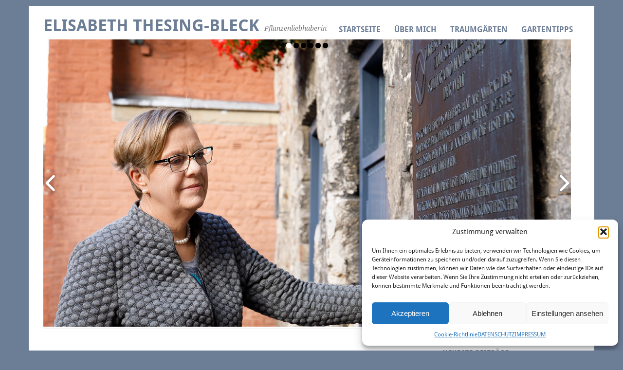

--- FILE ---
content_type: text/html; charset=UTF-8
request_url: https://elisabeth-thesing-bleck.de/tag/buchautorin/
body_size: 16800
content:
<!DOCTYPE html>
<html lang="de">
<head>
	
	<link href="https://www.elisabeth-thesing-bleck.de/wp-content/fontawesome/css/all.css" rel="stylesheet">	
	
	<meta charset="UTF-8" />
	<meta name="viewport" content="width=device-width, initial-scale=1.0, maximum-scale=1.0, user-scalable=0">
	<title>Buchautorin | </title>
	<link rel="profile" href="http://gmpg.org/xfn/11">
	<link rel="pingback" href="https://elisabeth-thesing-bleck.de/xmlrpc.php">
	<!--[if lt IE 9]>
	<script src="https://elisabeth-thesing-bleck.de/wp-content/themes/yoko/js/html5.js" type="text/javascript"></script>
	<![endif]-->
	<title>Buchautorin &#8211; Elisabeth Thesing-Bleck</title>
<meta name='robots' content='max-image-preview:large' />

<!-- Open Graph Meta Tags generated by Blog2Social 872 - https://www.blog2social.com -->
<meta property="og:title" content="Elisabeth Thesing-Bleck"/>
<meta property="og:description" content="Pflanzenliebhaberin"/>
<meta property="og:url" content="/tag/buchautorin/"/>
<meta property="og:image:alt" content="Buch schreiben"/>
<meta property="og:image" content="http://elisabeth-thesing-bleck.de/wp-content/uploads/2021/02/notebook-3297317_1920.jpg"/>
<meta property="og:image:width" content="1920" />
<meta property="og:image:height" content="1370" />
<meta property="og:image:type" content="image/jpeg" />
<meta property="og:type" content="article"/>
<meta property="og:article:published_time" content="2021-02-07 10:56:08"/>
<meta property="og:article:modified_time" content="2021-02-07 11:05:09"/>
<meta property="og:article:tag" content="Buchautor"/>
<meta property="og:article:tag" content="Buchautorin"/>
<meta property="og:article:tag" content="eigenes Buch"/>
<meta property="og:article:tag" content="Frauennetzwerk"/>
<meta property="og:article:tag" content="Sachbuch schreiben"/>
<meta property="og:article:tag" content="Schreibblockade"/>
<meta property="og:article:tag" content="Self-Publishing"/>
<!-- Open Graph Meta Tags generated by Blog2Social 872 - https://www.blog2social.com -->

<!-- Twitter Card generated by Blog2Social 872 - https://www.blog2social.com -->
<meta name="twitter:card" content="summary">
<meta name="twitter:title" content="Elisabeth Thesing-Bleck"/>
<meta name="twitter:description" content="Pflanzenliebhaberin"/>
<meta name="twitter:image" content="http://elisabeth-thesing-bleck.de/wp-content/uploads/2021/02/notebook-3297317_1920.jpg"/>
<meta name="twitter:image:alt" content="Buch schreiben"/>
<!-- Twitter Card generated by Blog2Social 872 - https://www.blog2social.com -->

<link rel="alternate" type="application/rss+xml" title="Elisabeth Thesing-Bleck &raquo; Feed" href="https://elisabeth-thesing-bleck.de/feed/" />
<link rel="alternate" type="application/rss+xml" title="Elisabeth Thesing-Bleck &raquo; Kommentar-Feed" href="https://elisabeth-thesing-bleck.de/comments/feed/" />
<link rel="alternate" type="application/rss+xml" title="Elisabeth Thesing-Bleck &raquo; Buchautorin Schlagwort-Feed" href="https://elisabeth-thesing-bleck.de/tag/buchautorin/feed/" />
<style id='wp-img-auto-sizes-contain-inline-css' type='text/css'>
img:is([sizes=auto i],[sizes^="auto," i]){contain-intrinsic-size:3000px 1500px}
/*# sourceURL=wp-img-auto-sizes-contain-inline-css */
</style>
<style id='wp-emoji-styles-inline-css' type='text/css'>

	img.wp-smiley, img.emoji {
		display: inline !important;
		border: none !important;
		box-shadow: none !important;
		height: 1em !important;
		width: 1em !important;
		margin: 0 0.07em !important;
		vertical-align: -0.1em !important;
		background: none !important;
		padding: 0 !important;
	}
/*# sourceURL=wp-emoji-styles-inline-css */
</style>
<style id='classic-theme-styles-inline-css' type='text/css'>
/*! This file is auto-generated */
.wp-block-button__link{color:#fff;background-color:#32373c;border-radius:9999px;box-shadow:none;text-decoration:none;padding:calc(.667em + 2px) calc(1.333em + 2px);font-size:1.125em}.wp-block-file__button{background:#32373c;color:#fff;text-decoration:none}
/*# sourceURL=/wp-includes/css/classic-themes.min.css */
</style>
<link rel='stylesheet' id='cmplz-general-css' href='https://elisabeth-thesing-bleck.de/wp-content/plugins/complianz-gdpr/assets/css/cookieblocker.min.css?ver=1765740732' type='text/css' media='all' />
<link rel='stylesheet' id='yoko-fonts-css' href='//elisabeth-thesing-bleck.de/wp-content/uploads/omgf/yoko-fonts/yoko-fonts.css?ver=1669842529' type='text/css' media='all' />
<link rel='stylesheet' id='yoko-style-css' href='https://elisabeth-thesing-bleck.de/wp-content/themes/yoko-child/style.css?ver=2013-10-21' type='text/css' media='all' />
<link rel='stylesheet' id='simple-social-icons-font-css' href='https://elisabeth-thesing-bleck.de/wp-content/plugins/simple-social-icons/css/style.css?ver=3.0.2' type='text/css' media='all' />
<link rel='stylesheet' id='mm-compiled-options-mobmenu-css' href='https://elisabeth-thesing-bleck.de/wp-content/uploads/dynamic-mobmenu.css?ver=2.8.8-171' type='text/css' media='all' />
<link rel='stylesheet' id='mm-google-webfont-dosis-css' href='//elisabeth-thesing-bleck.de/wp-content/uploads/omgf/mm-google-webfont-dosis/mm-google-webfont-dosis.css?ver=1669842529' type='text/css' media='all' />
<link rel='stylesheet' id='cssmobmenu-icons-css' href='https://elisabeth-thesing-bleck.de/wp-content/plugins/mobile-menu/includes/css/mobmenu-icons.css?ver=6.9' type='text/css' media='all' />
<link rel='stylesheet' id='cssmobmenu-css' href='https://elisabeth-thesing-bleck.de/wp-content/plugins/mobile-menu/includes/css/mobmenu.css?ver=2.8.8' type='text/css' media='all' />
<script type="text/javascript" src="https://elisabeth-thesing-bleck.de/wp-includes/js/jquery/jquery.min.js?ver=3.7.1" id="jquery-core-js"></script>
<script type="text/javascript" src="https://elisabeth-thesing-bleck.de/wp-includes/js/jquery/jquery-migrate.min.js?ver=3.4.1" id="jquery-migrate-js"></script>
<script type="text/javascript" src="https://elisabeth-thesing-bleck.de/wp-content/plugins/mobile-menu/includes/js/mobmenu.js?ver=2.8.8" id="mobmenujs-js"></script>
<link rel="https://api.w.org/" href="https://elisabeth-thesing-bleck.de/wp-json/" /><link rel="alternate" title="JSON" type="application/json" href="https://elisabeth-thesing-bleck.de/wp-json/wp/v2/tags/73" /><link rel="EditURI" type="application/rsd+xml" title="RSD" href="https://elisabeth-thesing-bleck.de/xmlrpc.php?rsd" />
<meta name="generator" content="WordPress 6.9" />
			<style>.cmplz-hidden {
					display: none !important;
				}</style>	<style type="text/css" id="yoko-themeoptions-css">
		a {color: #6c7d96;}
		#content .single-entry-header h1.entry-title {color: #6c7d96!important;}
		input#submit:hover {background-color: #6c7d96!important;}
		#content .page-entry-header h1.entry-title {color: #6c7d96!important;}
		.searchsubmit:hover {background-color: #6c7d96!important;}
	</style>
		<style id='wp-block-paragraph-inline-css' type='text/css'>
.is-small-text{font-size:.875em}.is-regular-text{font-size:1em}.is-large-text{font-size:2.25em}.is-larger-text{font-size:3em}.has-drop-cap:not(:focus):first-letter{float:left;font-size:8.4em;font-style:normal;font-weight:100;line-height:.68;margin:.05em .1em 0 0;text-transform:uppercase}body.rtl .has-drop-cap:not(:focus):first-letter{float:none;margin-left:.1em}p.has-drop-cap.has-background{overflow:hidden}:root :where(p.has-background){padding:1.25em 2.375em}:where(p.has-text-color:not(.has-link-color)) a{color:inherit}p.has-text-align-left[style*="writing-mode:vertical-lr"],p.has-text-align-right[style*="writing-mode:vertical-rl"]{rotate:180deg}
/*# sourceURL=https://elisabeth-thesing-bleck.de/wp-includes/blocks/paragraph/style.min.css */
</style>
<style id='global-styles-inline-css' type='text/css'>
:root{--wp--preset--aspect-ratio--square: 1;--wp--preset--aspect-ratio--4-3: 4/3;--wp--preset--aspect-ratio--3-4: 3/4;--wp--preset--aspect-ratio--3-2: 3/2;--wp--preset--aspect-ratio--2-3: 2/3;--wp--preset--aspect-ratio--16-9: 16/9;--wp--preset--aspect-ratio--9-16: 9/16;--wp--preset--color--black: #000000;--wp--preset--color--cyan-bluish-gray: #abb8c3;--wp--preset--color--white: #ffffff;--wp--preset--color--pale-pink: #f78da7;--wp--preset--color--vivid-red: #cf2e2e;--wp--preset--color--luminous-vivid-orange: #ff6900;--wp--preset--color--luminous-vivid-amber: #fcb900;--wp--preset--color--light-green-cyan: #7bdcb5;--wp--preset--color--vivid-green-cyan: #00d084;--wp--preset--color--pale-cyan-blue: #8ed1fc;--wp--preset--color--vivid-cyan-blue: #0693e3;--wp--preset--color--vivid-purple: #9b51e0;--wp--preset--gradient--vivid-cyan-blue-to-vivid-purple: linear-gradient(135deg,rgb(6,147,227) 0%,rgb(155,81,224) 100%);--wp--preset--gradient--light-green-cyan-to-vivid-green-cyan: linear-gradient(135deg,rgb(122,220,180) 0%,rgb(0,208,130) 100%);--wp--preset--gradient--luminous-vivid-amber-to-luminous-vivid-orange: linear-gradient(135deg,rgb(252,185,0) 0%,rgb(255,105,0) 100%);--wp--preset--gradient--luminous-vivid-orange-to-vivid-red: linear-gradient(135deg,rgb(255,105,0) 0%,rgb(207,46,46) 100%);--wp--preset--gradient--very-light-gray-to-cyan-bluish-gray: linear-gradient(135deg,rgb(238,238,238) 0%,rgb(169,184,195) 100%);--wp--preset--gradient--cool-to-warm-spectrum: linear-gradient(135deg,rgb(74,234,220) 0%,rgb(151,120,209) 20%,rgb(207,42,186) 40%,rgb(238,44,130) 60%,rgb(251,105,98) 80%,rgb(254,248,76) 100%);--wp--preset--gradient--blush-light-purple: linear-gradient(135deg,rgb(255,206,236) 0%,rgb(152,150,240) 100%);--wp--preset--gradient--blush-bordeaux: linear-gradient(135deg,rgb(254,205,165) 0%,rgb(254,45,45) 50%,rgb(107,0,62) 100%);--wp--preset--gradient--luminous-dusk: linear-gradient(135deg,rgb(255,203,112) 0%,rgb(199,81,192) 50%,rgb(65,88,208) 100%);--wp--preset--gradient--pale-ocean: linear-gradient(135deg,rgb(255,245,203) 0%,rgb(182,227,212) 50%,rgb(51,167,181) 100%);--wp--preset--gradient--electric-grass: linear-gradient(135deg,rgb(202,248,128) 0%,rgb(113,206,126) 100%);--wp--preset--gradient--midnight: linear-gradient(135deg,rgb(2,3,129) 0%,rgb(40,116,252) 100%);--wp--preset--font-size--small: 13px;--wp--preset--font-size--medium: 20px;--wp--preset--font-size--large: 36px;--wp--preset--font-size--x-large: 42px;--wp--preset--spacing--20: 0.44rem;--wp--preset--spacing--30: 0.67rem;--wp--preset--spacing--40: 1rem;--wp--preset--spacing--50: 1.5rem;--wp--preset--spacing--60: 2.25rem;--wp--preset--spacing--70: 3.38rem;--wp--preset--spacing--80: 5.06rem;--wp--preset--shadow--natural: 6px 6px 9px rgba(0, 0, 0, 0.2);--wp--preset--shadow--deep: 12px 12px 50px rgba(0, 0, 0, 0.4);--wp--preset--shadow--sharp: 6px 6px 0px rgba(0, 0, 0, 0.2);--wp--preset--shadow--outlined: 6px 6px 0px -3px rgb(255, 255, 255), 6px 6px rgb(0, 0, 0);--wp--preset--shadow--crisp: 6px 6px 0px rgb(0, 0, 0);}:where(.is-layout-flex){gap: 0.5em;}:where(.is-layout-grid){gap: 0.5em;}body .is-layout-flex{display: flex;}.is-layout-flex{flex-wrap: wrap;align-items: center;}.is-layout-flex > :is(*, div){margin: 0;}body .is-layout-grid{display: grid;}.is-layout-grid > :is(*, div){margin: 0;}:where(.wp-block-columns.is-layout-flex){gap: 2em;}:where(.wp-block-columns.is-layout-grid){gap: 2em;}:where(.wp-block-post-template.is-layout-flex){gap: 1.25em;}:where(.wp-block-post-template.is-layout-grid){gap: 1.25em;}.has-black-color{color: var(--wp--preset--color--black) !important;}.has-cyan-bluish-gray-color{color: var(--wp--preset--color--cyan-bluish-gray) !important;}.has-white-color{color: var(--wp--preset--color--white) !important;}.has-pale-pink-color{color: var(--wp--preset--color--pale-pink) !important;}.has-vivid-red-color{color: var(--wp--preset--color--vivid-red) !important;}.has-luminous-vivid-orange-color{color: var(--wp--preset--color--luminous-vivid-orange) !important;}.has-luminous-vivid-amber-color{color: var(--wp--preset--color--luminous-vivid-amber) !important;}.has-light-green-cyan-color{color: var(--wp--preset--color--light-green-cyan) !important;}.has-vivid-green-cyan-color{color: var(--wp--preset--color--vivid-green-cyan) !important;}.has-pale-cyan-blue-color{color: var(--wp--preset--color--pale-cyan-blue) !important;}.has-vivid-cyan-blue-color{color: var(--wp--preset--color--vivid-cyan-blue) !important;}.has-vivid-purple-color{color: var(--wp--preset--color--vivid-purple) !important;}.has-black-background-color{background-color: var(--wp--preset--color--black) !important;}.has-cyan-bluish-gray-background-color{background-color: var(--wp--preset--color--cyan-bluish-gray) !important;}.has-white-background-color{background-color: var(--wp--preset--color--white) !important;}.has-pale-pink-background-color{background-color: var(--wp--preset--color--pale-pink) !important;}.has-vivid-red-background-color{background-color: var(--wp--preset--color--vivid-red) !important;}.has-luminous-vivid-orange-background-color{background-color: var(--wp--preset--color--luminous-vivid-orange) !important;}.has-luminous-vivid-amber-background-color{background-color: var(--wp--preset--color--luminous-vivid-amber) !important;}.has-light-green-cyan-background-color{background-color: var(--wp--preset--color--light-green-cyan) !important;}.has-vivid-green-cyan-background-color{background-color: var(--wp--preset--color--vivid-green-cyan) !important;}.has-pale-cyan-blue-background-color{background-color: var(--wp--preset--color--pale-cyan-blue) !important;}.has-vivid-cyan-blue-background-color{background-color: var(--wp--preset--color--vivid-cyan-blue) !important;}.has-vivid-purple-background-color{background-color: var(--wp--preset--color--vivid-purple) !important;}.has-black-border-color{border-color: var(--wp--preset--color--black) !important;}.has-cyan-bluish-gray-border-color{border-color: var(--wp--preset--color--cyan-bluish-gray) !important;}.has-white-border-color{border-color: var(--wp--preset--color--white) !important;}.has-pale-pink-border-color{border-color: var(--wp--preset--color--pale-pink) !important;}.has-vivid-red-border-color{border-color: var(--wp--preset--color--vivid-red) !important;}.has-luminous-vivid-orange-border-color{border-color: var(--wp--preset--color--luminous-vivid-orange) !important;}.has-luminous-vivid-amber-border-color{border-color: var(--wp--preset--color--luminous-vivid-amber) !important;}.has-light-green-cyan-border-color{border-color: var(--wp--preset--color--light-green-cyan) !important;}.has-vivid-green-cyan-border-color{border-color: var(--wp--preset--color--vivid-green-cyan) !important;}.has-pale-cyan-blue-border-color{border-color: var(--wp--preset--color--pale-cyan-blue) !important;}.has-vivid-cyan-blue-border-color{border-color: var(--wp--preset--color--vivid-cyan-blue) !important;}.has-vivid-purple-border-color{border-color: var(--wp--preset--color--vivid-purple) !important;}.has-vivid-cyan-blue-to-vivid-purple-gradient-background{background: var(--wp--preset--gradient--vivid-cyan-blue-to-vivid-purple) !important;}.has-light-green-cyan-to-vivid-green-cyan-gradient-background{background: var(--wp--preset--gradient--light-green-cyan-to-vivid-green-cyan) !important;}.has-luminous-vivid-amber-to-luminous-vivid-orange-gradient-background{background: var(--wp--preset--gradient--luminous-vivid-amber-to-luminous-vivid-orange) !important;}.has-luminous-vivid-orange-to-vivid-red-gradient-background{background: var(--wp--preset--gradient--luminous-vivid-orange-to-vivid-red) !important;}.has-very-light-gray-to-cyan-bluish-gray-gradient-background{background: var(--wp--preset--gradient--very-light-gray-to-cyan-bluish-gray) !important;}.has-cool-to-warm-spectrum-gradient-background{background: var(--wp--preset--gradient--cool-to-warm-spectrum) !important;}.has-blush-light-purple-gradient-background{background: var(--wp--preset--gradient--blush-light-purple) !important;}.has-blush-bordeaux-gradient-background{background: var(--wp--preset--gradient--blush-bordeaux) !important;}.has-luminous-dusk-gradient-background{background: var(--wp--preset--gradient--luminous-dusk) !important;}.has-pale-ocean-gradient-background{background: var(--wp--preset--gradient--pale-ocean) !important;}.has-electric-grass-gradient-background{background: var(--wp--preset--gradient--electric-grass) !important;}.has-midnight-gradient-background{background: var(--wp--preset--gradient--midnight) !important;}.has-small-font-size{font-size: var(--wp--preset--font-size--small) !important;}.has-medium-font-size{font-size: var(--wp--preset--font-size--medium) !important;}.has-large-font-size{font-size: var(--wp--preset--font-size--large) !important;}.has-x-large-font-size{font-size: var(--wp--preset--font-size--x-large) !important;}
/*# sourceURL=global-styles-inline-css */
</style>
<link rel='stylesheet' id='hugeit_slider_frontend_font_awesome-css' href='https://maxcdn.bootstrapcdn.com/font-awesome/4.7.0/css/font-awesome.min.css?ver=6.9' type='text/css' media='all' />
</head>

<body data-cmplz=1 class="archive tag tag-buchautorin tag-73 wp-theme-yoko wp-child-theme-yoko-child mob-menu-slideout">
<div id="page" class="clearfix">
	<header id="branding">
		<nav id="mainnav" class="clearfix">
			<div class="menu-menu-1-container"><ul id="menu-menu-1" class="menu"><li id="menu-item-43" class="menu-item menu-item-type-custom menu-item-object-custom menu-item-home menu-item-43"><a href="http://elisabeth-thesing-bleck.de/">Startseite</a></li>
<li id="menu-item-57" class="menu-item menu-item-type-post_type menu-item-object-page menu-item-57"><a href="https://elisabeth-thesing-bleck.de/profil/">ÜBER MICH</a></li>
<li id="menu-item-65" class="menu-item menu-item-type-post_type menu-item-object-page menu-item-has-children menu-item-65"><a href="https://elisabeth-thesing-bleck.de/traumgaerten-europas/">TRAUMGÄRTEN</a>
<ul class="sub-menu">
	<li id="menu-item-1351" class="menu-item menu-item-type-post_type menu-item-object-page menu-item-1351"><a href="https://elisabeth-thesing-bleck.de/greenlivinggarden/">GreenLivingGarden</a></li>
	<li id="menu-item-102" class="menu-item menu-item-type-post_type menu-item-object-page menu-item-102"><a href="https://elisabeth-thesing-bleck.de/mietshausgarten/">Mietshausgarten</a></li>
	<li id="menu-item-105" class="menu-item menu-item-type-post_type menu-item-object-page menu-item-105"><a href="https://elisabeth-thesing-bleck.de/wuestengarten/">Wüstengarten</a></li>
	<li id="menu-item-108" class="menu-item menu-item-type-post_type menu-item-object-page menu-item-108"><a href="https://elisabeth-thesing-bleck.de/loess-garten/">Löss-Garten</a></li>
	<li id="menu-item-111" class="menu-item menu-item-type-post_type menu-item-object-page menu-item-111"><a href="https://elisabeth-thesing-bleck.de/sonnengarten/">Sonnengarten</a></li>
	<li id="menu-item-114" class="menu-item menu-item-type-post_type menu-item-object-page menu-item-114"><a href="https://elisabeth-thesing-bleck.de/sumpfgarten/">Sumpfgarten</a></li>
</ul>
</li>
<li id="menu-item-989" class="menu-item menu-item-type-post_type menu-item-object-page menu-item-has-children menu-item-989"><a href="https://elisabeth-thesing-bleck.de/gartentipps/">GARTENTIPPS</a>
<ul class="sub-menu">
	<li id="menu-item-1354" class="menu-item menu-item-type-post_type menu-item-object-page menu-item-1354"><a href="https://elisabeth-thesing-bleck.de/tipps-und-termine/">Tipps und Termine</a></li>
</ul>
</li>
</ul></div>		</nav><!-- end mainnav -->

		
		<hgroup id="site-title">
					<h1><a href="https://elisabeth-thesing-bleck.de/" title="Elisabeth Thesing-Bleck">Elisabeth Thesing-Bleck</a></h1>
				<h2 id="site-description">Pflanzenliebhaberin</h2>
				</hgroup><!-- end site-title -->



<div class="slider-parent"></div>
<div class="slider_1"  thumb_view>
        <ul id="slider_1" class=" huge-it-slider" data-autoplay="0">
                            <li class="group"
                        data-thumb="https://elisabeth-thesing-bleck.de/wp-content/uploads/2019/02/header_elisabeth_thesing_bleck_01.jpg" data-title="" data-description="">
                                                    <img src="https://elisabeth-thesing-bleck.de/wp-content/uploads/2019/02/header_elisabeth_thesing_bleck_01.jpg"
                                 alt=""/>
                            
                        
                                            </li>
                                        <li class="group"
                        data-thumb="https://elisabeth-thesing-bleck.de/wp-content/uploads/2019/02/header_elisabeth_thesing_bleck_02.jpg" data-title="" data-description="">
                                                    <img src="https://elisabeth-thesing-bleck.de/wp-content/uploads/2019/02/header_elisabeth_thesing_bleck_02.jpg"
                                 alt=""/>
                            
                        
                                            </li>
                                        <li class="group"
                        data-thumb="https://elisabeth-thesing-bleck.de/wp-content/uploads/2019/02/header_elisabeth_thesing_bleck_04.jpg" data-title="" data-description="">
                                                    <img src="https://elisabeth-thesing-bleck.de/wp-content/uploads/2019/02/header_elisabeth_thesing_bleck_04.jpg"
                                 alt=""/>
                            
                        
                                            </li>
                                        <li class="group"
                        data-thumb="https://elisabeth-thesing-bleck.de/wp-content/uploads/2019/02/header_elisabeth_thesing_bleck_03.jpg" data-title="" data-description="">
                                                    <img src="https://elisabeth-thesing-bleck.de/wp-content/uploads/2019/02/header_elisabeth_thesing_bleck_03.jpg"
                                 alt=""/>
                            
                        
                                            </li>
                                        <li class="group"
                        data-thumb="https://elisabeth-thesing-bleck.de/wp-content/uploads/2019/02/header_elisabeth_thesing_bleck_05.jpg" data-title="" data-description="">
                                                    <img src="https://elisabeth-thesing-bleck.de/wp-content/uploads/2019/02/header_elisabeth_thesing_bleck_05.jpg"
                                 alt=""/>
                            
                        
                                            </li>
                                        <li class="group"
                        data-thumb="https://elisabeth-thesing-bleck.de/wp-content/uploads/2019/02/header_elisabeth_thesing_bleck_06.jpg" data-title="" data-description="">
                                                    <img src="https://elisabeth-thesing-bleck.de/wp-content/uploads/2019/02/header_elisabeth_thesing_bleck_06.jpg"
                                 alt=""/>
                            
                        
                                            </li>
                        </ul>
    </div>
<script>
    var slider;

    jQuery(function (){
        switch(singleSlider_1.view){
            case 'none':
                jQuery('#slider_1').sliderPlugin({
                    maxWidth: singleSlider_1.width,
                    maxHeight: singleSlider_1.height,
                    transition: singleSlider_1.effect,
                    controls: singleSlider_1.navigate_by,
                    cropImage: hugeitSliderObj.crop_image,
                    navigation: hugeitSliderObj.show_arrows,
                    delay: +singleSlider_1.pause_time,
                    transitionDuration: +singleSlider_1.change_speed,
                    pauseOnHover: singleSlider_1.pause_on_hover
                });
                break;
            case 'carousel1':
                var $pager = false,
                    $thumb = false;
                switch(singleSlider_1.navigate_by){
                    case 'dot':
                        $pager = true;
                        $thumb = false;
                        break;
                    case 'thumbnail':
                        $pager = true;
                        $thumb = true;
                        break;
                    case 'none':
                        $pager = false;
                        $thumb = false;
                        break;
                }

                jQuery('#slider_1').RSlider({
                    item: +singleSlider_1.itemscount,
                    pause: +singleSlider_1.pause_time,
                    speed: +singleSlider_1.change_speed,
                    pager: $pager,
                    gallery: $thumb,
                    pauseOnHover: +singleSlider_1.pause_on_hover,
                    thumbItem: +hugeitSliderObj.thumb_count_slides,
                    controls: +hugeitSliderObj.show_arrows,
                    view: singleSlider_1.view,
                    maxWidth: singleSlider_1.width,
                    maxHeight: singleSlider_1.height
                });
                break;
            case 'thumb_view':
                var $pager = false, $thumb = false;

                if(singleSlider_1.pager === '1'){
                    $pager = true;
                    $thumb = true;
                }

                slider = jQuery('#slider_1').RSlider({
                    item: 1,
                    view: singleSlider_1.view,
                    maxWidth: singleSlider_1.width,
                    maxHeight: singleSlider_1.height,
                    mode: singleSlider_1.mode,
                    speed: +singleSlider_1.change_speed,
                    pauseOnHover: singleSlider_1.pause_on_hover === '1',
                    pause: +singleSlider_1.pause_time,
                    controls: singleSlider_1.controls === '1',
                    fullscreen: singleSlider_1.fullscreen === '1',
                    vertical: singleSlider_1.vertical === '1',
                    sliderHeight: +singleSlider_1.height,
                    vThumbWidth: +singleSlider_1.vthumbwidth,
                    hThumbHeight: +singleSlider_1.hthumbheight,
                    thumbItem: 5,
                    thumbMargin: +singleSlider_1.thumbmargin,
                    thumbPosition: singleSlider_1.thumbposition === '1',
                    thumbControls: singleSlider_1.thumbcontrols === '1',
                    pager: $pager,
                    gallery: $thumb,
                    dragdrop: singleSlider_1.dragdrop === '1',
                    swipe: singleSlider_1.swipe === '1',
                    thumbdragdrop: singleSlider_1.thumbdragdrop === '1',
                    thumbswipe: singleSlider_1.thumbswipe === '1',
                    title: singleSlider_1.titleonoff === '1',
                    description: singleSlider_1.desconoff === '1',
                    titlesymbollimit: +singleSlider_1.titlesymbollimit,
                    descsymbollimit: 96
                });
                break;
        }
    });

    jQuery(window).load(function(){
        jQuery('.slider_lightbox_1').lightbox({
            slideAnimationType: singleSlider_1.slide_effect,
            arrows: singleSlider_1.arrows_style,
            openCloseType: singleSlider_1.open_close_effect
        });
    });
</script><style>
.share_buttons_1 {
    width: auto;
    height: auto;
    margin-top: 10px
}
/*
	Share buttons hover styles
*/
.icon-link_1 {
    width: 50px;
    height: 50px;
    background-color: #666;
    line-height: 50px;
    text-align: center;
    vertical-align: middle;
    display: inline-block;
    cursor: pointer;
    outline: none;
    margin: 5px;
    box-sizing: content-box;
}

.icon-link_1.fill.share_buttons_facebook_1 {
    background-color: #fff;
}

.icon-link_1.fill.share_buttons_facebook_1 .fa-facebook {
    color: #3b5998;
    -webkit-transition: color 150ms ease-in-out;
    transition: color 150ms ease-in-out;
}

.icon-link_1.fill.share_buttons_twitter_1 {
    background-color: #fff;
}

.icon-link_1.fill.share_buttons_twitter_1 .fa-twitter {
    color: #00aced;
    -webkit-transition: color 150ms ease-in-out;
    transition: color 150ms ease-in-out;
}

.icon-link_1.fill.share_buttons_gp_1 {
    background-color: #fff;
}

.icon-link_1.fill.share_buttons_gp_1 .fa-google-plus {
    color: #dd4b39;
    -webkit-transition: color 150ms ease-in-out;
    transition: color 150ms ease-in-out;
}

.icon-link_1.fill.share_buttons_pinterest_1 {
    background-color: #fff;
}

.icon-link_1.fill.share_buttons_pinterest_1 .fa-pinterest {
    color: #b81621;
    -webkit-transition: color 150ms ease-in-out;
    transition: color 150ms ease-in-out;
}

.icon-link_1.fill.share_buttons_linkedin_1 {
    background-color: #fff;
}

.icon-link_1.fill.share_buttons_linkedin_1 .fa-linkedin {
    color: #007bb6;
    -webkit-transition: color 150ms ease-in-out;
    transition: color 150ms ease-in-out;
}

.icon-link_1.fill.share_buttons_tumblr_1 {
    background-color: #fff;
}

.icon-link_1.fill.share_buttons_tumblr_1 .fa-tumblr {
    color: #32506d;
    -webkit-transition: color 150ms ease-in-out;
    transition: color 150ms ease-in-out;
}

.icon-link_1.share_buttons_facebook_1 {
    border: 2px solid #3b5998;
}

.icon-link_1.share_buttons_twitter_1 {
    border: 2px solid #00aced;
}

.icon-link_1.share_buttons_gp_1 {
    border: 2px solid #dd4b39;
}

.icon-link_1.share_buttons_pinterest_1 {
    border: 2px solid #b81621;
}

.icon-link_1.share_buttons_linkedin_1 {
    border: 2px solid #007bb6;
}

.icon-link_1.share_buttons_tumblr_1 {
    border: 2px solid #32506d;
}

.icon-link_1 .fa-facebook {
    color: #3b5998;
    -webkit-transition: color 150ms ease-in-out;
    transition: color 150ms ease-in-out;
}

.icon-link_1 .fa-twitter {
    color: #00aced;
    -webkit-transition: color 150ms ease-in-out;
    transition: color 150ms ease-in-out;
}

.icon-link_1 .fa-google-plus {
    color: #dd4b39;
    -webkit-transition: color 150ms ease-in-out;
    transition: color 150ms ease-in-out;
}

.icon-link_1 .fa-pinterest {
    color: #b81621;
    -webkit-transition: color 150ms ease-in-out;
    transition: color 150ms ease-in-out;
}

.icon-link_1 .fa-linkedin {
    color: #007bb6;
    -webkit-transition: color 150ms ease-in-out;
    transition: color 150ms ease-in-out;
}

.icon-link_1 .fa-tumblr {
    color: #32506d;
    -webkit-transition: color 150ms ease-in-out;
    transition: color 150ms ease-in-out;
}

.icon-link_1 .fa {
    color: #fff;
    line-height: 49px;
    font-size: 26px;
}

@media screen and (max-width: 768px){
    .icon-link_1 {
        width: 30px;
        height: 30px;
        line-height: 30px;
    }

    .icon-link_1 .fa {
        line-height: 31px;
        font-size: 15px;
    }
}

/* Lightbox styles */

.lightbox_iframe_cover {position:absolute;width:100%;height:100%;z-index:999}
a.slider_lightbox > div {width: 100% !important; height: 100% !important; padding: 0 !important}
.rwd-object{border:10px solid white}
.rwd-icon{speak:none;font-style:normal;font-weight:400;font-variant:normal;text-transform:none;line-height:1;-webkit-font-smoothing:antialiased;-moz-osx-font-smoothing:grayscale}
.rwd-arrows .rwd-next,.rwd-arrows .rwd-prev{background-color:rgba(0,0,0,.9);border-radius:2px;color:#999;cursor:pointer;display:block;font-size:22px;margin-top:-10px;padding:8px 8px 7px;position:absolute;z-index:1080}
.rwd-arrows .rwd-next.disabled,.rwd-arrows .rwd-prev.disabled{pointer-events:none;opacity:.5}
.rwd-toolbar{z-index:1082;left:0;position:absolute;top:0;width:100%}
@media screen and (max-width:768px){.rwd-toolbar{z-index:9999999}}
.rwd-bar .rwd-icon,.rwd-toolbar .rwd-icon{cursor:pointer;color:#999;float:right;font-size:24px;line-height:27px;text-align:center;text-decoration:none!important;outline:0;-webkit-transition:color .2s linear;-o-transition:color .2s linear;transition:color .2s linear}
.rwd-bar .rwd-icon{position:absolute;bottom:0;z-index:1081}
.rwd-icon svg{cursor:pointer}
.rwd-bar .rwd-icon:hover,.rwd-toolbar .rwd-icon:hover{color:#FFF}
.rwd-bar .rwd-icon0:hover,.rwd-toolbar .rwd-icon0:hover,.rwd-arrows .rwd-icon0:hover{color:#000}
.rwd-arrows .rwd-prev, .rwd-arrows .rwd-next, .rwd-close {width: 46px;height: 46px;background:url(https://elisabeth-thesing-bleck.de/wp-content/plugins/slider-image/assets/images/front/arrows/slightbox_arrows.png);}
.rwd-arrows.arrows_1 .rwd-next {background-position: 227px 164px;}
.rwd-arrows.arrows_1 .rwd-prev {background-position: 277px 164px;}
.rwd-close.arrows_1 {width: 25px;height: 25px;background-position: 266px 194px;background-color: #fff;border-radius: 50%;}
.rwd-arrows.arrows_2 .rwd-next {background-position: 227px 110px;}
.rwd-arrows.arrows_2 .rwd-prev {background-position: 277px 110px;}
.rwd-close.arrows_2 {width: 25px;height: 25px;background-position: 266px 194px;background-color: #fff;border-radius: 50%;}
.rwd-arrows.arrows_3 .rwd-next {background-position: 227px 63px;}
.rwd-arrows.arrows_3 .rwd-prev {background-position: 277px 63px;}
.rwd-close.arrows_3 {width: 25px;height: 25px;background-position: 217px 195px;background-color: #fff;border-radius: 50%;}
.rwd-arrows.arrows_4 .rwd-next {background-position: 90px 167px;}
.rwd-arrows.arrows_4 .rwd-prev {background-position: 131px 167px;}
.rwd-close.arrows_4 {width: 30px;height: 30px;background-position: 38px 158px;}
.rwd-arrows.arrows_5 .rwd-next {background-position: 97px 108px;}
.rwd-arrows.arrows_5 .rwd-prev {background-position: 140px 108px;}
.rwd-close.arrows_5 {width: 25px;height: 25px;background-position: 43px 100px;}
.rwd-arrows.arrows_6 .rwd-next {background-position: 95px 63px;}
.rwd-arrows.arrows_6 .rwd-prev {background-position: 139px 63px;}
.rwd-close.arrows_6 {width: 35px;height: 35px;background-position: 48px 57px;}
.barCont{background:rgba(0,0,0,.9);width:100%;height:45px;position:absolute;bottom:0;z-index:1071}
#rwd-counter{color:#999;display:inline-block;font-size:16px;padding-top:12px;vertical-align:middle}
.rwd-bar #rwd-counter{position:absolute;bottom:11px;left:50%;transform:translateX(-50%);z-index:1090}
.rwd-next,.rwd-prev,.rwd-toolbar{opacity:1;-webkit-transition:-webkit-transform .35s cubic-bezier(0,0,.25,1) 0s,opacity .35s cubic-bezier(0,0,.25,1) 0s,color .2s linear;-moz-transition:-moz-transform .35s cubic-bezier(0,0,.25,1) 0s,opacity .35s cubic-bezier(0,0,.25,1) 0s,color .2s linear;-o-transition:-o-transform .35s cubic-bezier(0,0,.25,1) 0s,opacity .35s cubic-bezier(0,0,.25,1) 0s,color .2s linear;transition:transform .35s cubic-bezier(0,0,.25,1) 0s,opacity .35s cubic-bezier(0,0,.25,1) 0s,color .2s linear}
.rwd-cont .rwd-video-cont{display:inline-block;vertical-align:middle;max-width:1140px;max-height:100%;width:100%;padding:0 5px;top:50%;transform:translateY(-50%);position:relative}
.rwd-cont .rwd-container,.rwd-cont .rwd-image{max-width:100%;max-height:100%;transform:translateY(-50%);-ms-transform: translateY(-50%);-webkit-transform: translateY(-50%);-moz-transform: translateY(-50%);-o-transform: translateY(-50%);}
.rwd-cont .rwd-video{width:100%;height:0;padding-bottom:56.25%;overflow:hidden;position:relative}
.rwd-cont .rwd-video .rwd-object{display:inline-block;position:absolute;top:0;left:0;width:100%!important;height:100%!important}
.rwd-cont .rwd-video .rwd-video-play{width:84px;height:59px;position:absolute;left:50%;top:50%;margin-left:-42px;margin-top:-30px;z-index:1080;cursor:pointer}
.rwd-cont .rwd-video-object{width:100%!important;height:100%!important;position:absolute;top:0;left:0}
.rwd-cont .rwd-has-video .rwd-video-object{visibility:hidden}
.rwd-cont .rwd-has-video.rwd-video-playing .rwd-object,.rwd-cont .rwd-has-video.rwd-video-playing .rwd-video-play{display:none}
.rwd-cont .rwd-has-video.rwd-video-playing .rwd-video-object{visibility:visible}
.rwd-autoplay-button{left:50px}
.rwd-autoplay-button > .pause_bg{display:none}
.rwd-cont .rwd-caret{border-left:10px solid transparent;border-right:10px solid transparent;border-top:10px dashed;bottom:-10px;display:inline-block;height:0;left:50%;margin-left:-5px;position:absolute;vertical-align:middle;width:0}
.rwd-cont{width:100%;height:100%;position:fixed;top:0;left:0;z-index:9999999;opacity:0;-webkit-transition:opacity .15s ease 0s;-o-transition:opacity .15s ease 0s;transition:opacity .15s ease 0s}
.rwd-cont *{-webkit-box-sizing:border-box;-moz-box-sizing:border-box;box-sizing:border-box}
.rwd-cont.rwd-visible{opacity:1}
.rwd-cont.rwd-support .rwd-item.rwd-current,.rwd-cont.rwd-support .rwd-item.rwd-next-slide,.rwd-cont.rwd-support .rwd-item.rwd-prev-slide{-webkit-transition-duration:inherit!important;transition-duration:inherit!important;-webkit-transition-timing-function:inherit!important;transition-timing-function:inherit!important}
.rwd-cont .rwd-container{height:100%;width:100%;position:relative;overflow:hidden;margin-left:auto;margin-right:auto;top:50%;overflow:inherit}
.rwd-cont .cont-inner{width:100%;height:100%;position:absolute;left:0;top:0;white-space:nowrap}
.rwd-cont .contInner{width:40%;height:100%;position:absolute;left:60%;white-space:nowrap;z-index: 1200;background: black}
.rwd-cont.rwd-noSupport .rwd-current,.rwd-cont.rwd-support .rwd-current,.rwd-cont.rwd-support .rwd-next-slide,.rwd-cont.rwd-support .rwd-prev-slide{display:inline-block!important}
.rwd-cont .rwd-img-wrap,.rwd-cont .rwd-item{display:inline-block;text-align:center;position:absolute;width:100%;height:100%}
.rwd-cont .rwd-img-wrap{position:absolute;padding:0 5px;left:0;right:0;top:0;bottom:0}
.rwd-cont .rwd-item.rwd-complete{background-image:none}
.rwd-cont .rwd-item.rwd-current{z-index:1060}
.rwd-cont .rwd-image{display:inline-block;vertical-align:middle;width:auto !important;height:auto !important;top:50%;position:relative}
.rwd-cont.rwd-show-after-load .rwd-item .rwd-object,.rwd-cont.rwd-show-after-load .rwd-item .rwd-video-play{opacity:0;-webkit-transition:opacity .15s ease 0s;-o-transition:opacity .15s ease 0s;transition:opacity .15s ease 0s}
.rwd-cont.rwd-show-after-load .rwd-item.rwd-complete .rwd-object,.rwd-cont.rwd-show-after-load .rwd-item.rwd-complete .rwd-video-play{opacity:1}
.rwd-overlay{position:fixed;top:0;left:0;right:0;bottom:0;z-index:9999997;background:rgba(0,0,0,.7);opacity:0;-webkit-transition:opacity .15s ease 0s;-o-transition:opacity .15s ease 0s;transition:opacity .15s ease 0s}
.rwd-overlay.in{opacity:1}
.rwd-container .rwd-thumb-cont {position: absolute;width: 100%;z-index: 1080}
.rwd-container .rwd-thumb {padding: 10px 0;height: 100%}
.rwd-container .rwd-thumb-item {border-radius: 5px;float: left;overflow: hidden;cursor: pointer;height: 100%;margin-bottom: 5px;}
@media (min-width: 768px) {.rwd-container .rwd-thumb-item {-webkit-transition: border-color 0.25s ease;-o-transition: border-color 0.25s ease;transition: border-color 0.25s ease;}}
.rwd-container .rwd-thumb-item img {width: 100%;height: 100%;object-fit: cover;}
.rwd-container .rwd-toggle-thumb {background-color: #0D0A0A;border-radius: 2px 2px 0 0;color: #999;cursor: pointer;font-size: 24px;height: 39px;line-height: 27px; padding: 5px 0;position: absolute;left: 20px;text-align: center;top: -39px;width: 50px;}

/* Open/Close effects */
.rwd-container.open_1 {animation: unfoldIn 1s cubic-bezier(0.165, 0.840, 0.440, 1.000);}
.rwd-container.close_1 {animation: unfoldOut 1s .3s cubic-bezier(0.165, 0.840, 0.440, 1.000);}
@keyframes unfoldIn {0% {transform: translateY(-50%) scaleY(.002);}50% {transform: translateY(-50%) scaleY(.002);}100% {transform: translateY(-50%) scaleY(1);}}
@keyframes unfoldOut {0% {transform: translateY(-50%) scaleY(1);}50% {transform: translateY(-50%) scaleY(.002);}100% {transform: translateY(-50%) scaleY(.002);}}
.rwd-container.open_2 {animation: blowUpIn .5s cubic-bezier(0.165, 0.840, 0.440, 1.000);}
.rwd-container.close_2 {animation: blowUpOut .5s cubic-bezier(0.165, 0.840, 0.440, 1.000);}
@keyframes blowUpIn {0% {transform: translateY(-50%) scale(0);}100% {transform: translateY(-50%) scale(1);}}
@keyframes blowUpOut {0% {transform: translateY(-50%) scale(1);opacity:1;}100% {transform: translateY(-50%) scale(0);opacity:0;}}
.rwd-container.open_3 {animation: roadRunnerIn .3s cubic-bezier(0.165, 0.840, 0.440, 1.000);}
.rwd-container.close_3 {animation: roadRunnerOut .5s cubic-bezier(0.165, 0.840, 0.440, 1.000);}
@keyframes roadRunnerIn {0% {transform:translate(-1500px, -50%) skewX(50deg) scaleX(1.3);}70% {transform:translate(30px, -50%) skewX(-25deg) scaleX(.9);}100% {transform:translate(0px, -50%) skewX(0deg) scaleX(1);}}
@keyframes roadRunnerOut {0% {transform:translate(0px, -50%) skewX(0deg) scaleX(1);}30% {transform:translate(-30px, -50%) skewX(-25deg) scaleX(.9);}100% {transform:translate(1500px, -50%) skewX(50deg) scaleX(1.3);}}
.rwd-container.open_4 {animation: runnerIn .3s cubic-bezier(0.165, 0.840, 0.440, 1.000);}
.rwd-container.close_4 {animation: runnerOut .5s cubic-bezier(0.165, 0.840, 0.440, 1.000);}
@keyframes runnerIn {0% {transform:translate(-1500px, -50%);}70% {transform:translate(30px, -50%);}100% {transform:translate(0px, -50%);}}
@keyframes runnerOut {0% {transform:translate(0px, -50%);}30% {transform:translate(-30px, -50%);}100% {transform:translate(1500px, -50%);}}
.rwd-container.open_5 {animation: rotateIn .3s cubic-bezier(0.165, 0.840, 0.440, 1.000);}
.rwd-container.close_5 {animation: rotateOut .5s cubic-bezier(0.165, 0.840, 0.440, 1.000);}
@-ms-keyframes rotateIn {from {-ms-transform: translateY(-50%) rotate(0deg);} to { -ms-transform: translateY(-50%)rotate(360deg);}}
@-moz-keyframes rotateIn {from {-moz-transform: translateY(-50%) rotate(0deg);} to { -moz-transform: translateY(-50%)rotate(360deg);}}
@-webkit-keyframes rotateIn {from {-webkit-transform: translateY(-50%) rotate(0deg);} to { -webkit-transform: translateY(-50%)rotate(360deg);}}
@keyframes rotateIn {from {transform: translateY(-50%) rotate(0deg);} to { transform: translateY(-50%)rotate(360deg);}}
@-ms-keyframes rotateOut {from {-ms-transform: translateY(-50%) rotate(360deg);} to { -ms-transform: translateY(-50%)rotate(0deg);}}
@-moz-keyframes rotateOut {from {-moz-transform: translateY(-50%) rotate(360deg);} to { -moz-transform: translateY(-50%)rotate(0deg);}}
@-webkit-keyframes rotateOut {from {-webkit-transform: translateY(-50%) rotate(360deg);} to { -webkit-transform: translateY(-50%)rotate(0deg);}}
@keyframes rotateOut {from {transform: translateY(-50%) rotate(360deg);} to { transform: translateY(-50%)rotate(0deg);}}
.rwd-container.open_1_r {animation: unfold_In 1s cubic-bezier(0.165, 0.840, 0.440, 1.000);}
.rwd-container.close_1_r {animation: unfold_Out 1s .3s cubic-bezier(0.165, 0.840, 0.440, 1.000);}
@keyframes unfold_In {0% {transform: translateY(-50%) scaleX(.002);}50% {transform: translateY(-50%) scaleX(.002);}100% {transform: translateY(-50%) scaleX(1);}}
@keyframes unfold_Out {0% {transform: translateY(-50%) scaleX(1);}50% {transform: translateY(-50%) scaleX(.002);}100% {transform: translateY(-50%) scaleX(.002);}}
.rwd-container.open_2_r {animation: blowUp_In .5s cubic-bezier(0.165, 0.840, 0.440, 1.000);}
.rwd-container.close_2_r {animation: blowUp_Out .5s cubic-bezier(0.165, 0.840, 0.440, 1.000);}
@keyframes blowUp_In {0% {transform: translateY(-50%) scale(2);}100% {transform: translateY(-50%) scale(1);}}
@keyframes blowUp_Out {0% {transform: translateY(-50%) scale(1);opacity:1;}100% {transform: translateY(-50%) scale(2);opacity:0;}}
.rwd-container.open_3_r {animation: roadRunner_In .3s cubic-bezier(0.165, 0.840, 0.440, 1.000);}
.rwd-container.close_3_r {animation: roadRunner_Out .5s cubic-bezier(0.165, 0.840, 0.440, 1.000);}
@keyframes roadRunner_In {0% {transform:translate(1500px, -50%) skewX(50deg) scaleX(1.3);}70% {transform:translate(-30px, -50%) skewX(-25deg) scaleX(.9);}100% {transform:translate(0px, -50%) skewX(0deg) scaleX(1);}}
@keyframes roadRunner_Out {0% {transform:translate(0px, -50%) skewX(0deg) scaleX(1);}30% {transform:translate(30px, -50%) skewX(-25deg) scaleX(.9);}100% {transform:translate(-1500px, -50%) skewX(50deg) scaleX(1.3);}}
.rwd-container.open_4_r {animation: runner_In .3s cubic-bezier(0.165, 0.840, 0.440, 1.000);}
.rwd-container.close_4_r {animation: runner_Out .5s cubic-bezier(0.165, 0.840, 0.440, 1.000);}
@keyframes runner_In {0% {transform:translate(1500px, -50%);}70% {transform:translate(-30px, -50%);}100% {transform:translate(0px, -50%);}}
@keyframes runner_Out {0% {transform:translate(0px, -50%);}30% {transform:translate(30px, -50%);}100% {transform:translate(-1500px, -50%);}}
.rwd-container.open_5_r {animation: rotate_In .3s cubic-bezier(0.165, 0.840, 0.440, 1.000);}
.rwd-container.close_5_r {animation: rotate_Out .5s cubic-bezier(0.165, 0.840, 0.440, 1.000);}
@-ms-keyframes rotate_In {from {-ms-transform: translateY(-50%) rotate(360deg);} to { -ms-transform: translateY(-50%)rotate(0deg);}}
@-moz-keyframes rotate_In {from {-moz-transform: translateY(-50%) rotate(360deg);} to { -moz-transform: translateY(-50%)rotate(0deg);}}
@-webkit-keyframes rotate_In {from {-webkit-transform: translateY(-50%) rotate(360deg);} to { -webkit-transform: translateY(-50%)rotate(0deg);}}
@keyframes rotate_In {from {transform: translateY(-50%) rotate(360deg);} to { transform: translateY(-50%)rotate(0deg);}}
@-ms-keyframes rotate_Out {from {-ms-transform: translateY(-50%) rotate(0deg);} to { -ms-transform: translateY(-50%)rotate(360deg);}}
@-moz-keyframes rotate_Out {from {-moz-transform: translateY(-50%) rotate(0deg);} to { -moz-transform: translateY(-50%)rotate(360deg);}}
@-webkit-keyframes rotate_Out {from {-webkit-transform: translateY(-50%) rotate(0deg);} to { -webkit-transform: translateY(-50%)rotate(360deg);}}
@keyframes rotate_Out {from {transform: translateY(-50%) rotate(0deg);} to { transform: translateY(-50%)rotate(360deg);}}

/* Effects */
.rwd-support.rwd-no-trans .rwd-current,.rwd-support.rwd-no-trans .rwd-next-slide,.rwd-support.rwd-no-trans .rwd-prev-slide{-webkit-transition:none 0s ease 0s!important;-moz-transition:none 0s ease 0s!important;-o-transition:none 0s ease 0s!important;transition:none 0s ease 0s!important}
.rwd-support.rwd-animation .rwd-item,.rwd-support.rwd-use .rwd-item{-webkit-backface-visibility:hidden;-moz-backface-visibility:hidden;backface-visibility:hidden}
.rwd-support.slider_effect_1 .rwd-item,.rwd-support.slider_effect_3 .rwd-item,.rwd-support.slider_effect_4 .rwd-item,.rwd-support.slider_effect_5 .rwd-item,.rwd-support.slider_effect_6 .rwd-item,.rwd-support.slider_effect_7 .rwd-item,.rwd-support.slider_effect_8 .rwd-item,.rwd-support.slider_effect_9 .rwd-item,.rwd-support.slider_effect_10 .rwd-item{opacity:0}
.rwd-support.slider_effect_1 .rwd-item.rwd-current{opacity:1}
.rwd-support.slider_effect_1 .rwd-item.rwd-current,.rwd-support.slider_effect_1 .rwd-item.rwd-next-slide,.rwd-support.slider_effect_1 .rwd-item.rwd-prev-slide{-webkit-transition:opacity .1s ease 0s;-moz-transition:opacity .1s ease 0s;-o-transition:opacity .1s ease 0s;transition:opacity .1s ease 0s}
.rwd-support.slider_effect_2.rwd-use .rwd-item{opacity:0}
.rwd-support.slider_effect_2.rwd-use .rwd-item.rwd-prev-slide{-webkit-transform:translate3d(-100%,0,0);transform:translate3d(-100%,0,0)}
.rwd-support.slider_effect_2.rwd-use .rwd-item.rwd-next-slide{-webkit-transform:translate3d(100%,0,0);transform:translate3d(100%,0,0)}
.rwd-support.slider_effect_2.rwd-use .rwd-item.rwd-current{-webkit-transform:translate3d(0,0,0);transform:translate3d(0,0,0);opacity:1}
.rwd-support.slider_effect_2.rwd-use .rwd-item.rwd-current,.rwd-support.slider_effect_2.rwd-use .rwd-item.rwd-next-slide,.rwd-support.slider_effect_2.rwd-use .rwd-item.rwd-prev-slide{-webkit-transition:-webkit-transform 1s cubic-bezier(0,0,.25,1) 0s,opacity .1s ease 0s;-moz-transition:-moz-transform 1s cubic-bezier(0,0,.25,1) 0s,opacity .1s ease 0s;-o-transition:-o-transform 1s cubic-bezier(0,0,.25,1) 0s,opacity .1s ease 0s;transition:transform 1s cubic-bezier(0,0,.25,1) 0s,opacity .1s ease 0s}
.rwd-support.slider_effect_2.rwd-animation .rwd-item{opacity:0;position:absolute;left:0}
.rwd-support.slider_effect_2.rwd-animation .rwd-item.rwd-prev-slide{left:-100%}
.rwd-support.slider_effect_2.rwd-animation .rwd-item.rwd-next-slide{left:100%}
.rwd-support.slider_effect_2.rwd-animation .rwd-item.rwd-current{left:0;opacity:1}
.rwd-support.slider_effect_2.rwd-animation .rwd-item.rwd-current,.rwd-support.slider_effect_2.rwd-animation .rwd-item.rwd-next-slide,.rwd-support.slider_effect_2.rwd-animation .rwd-item.rwd-prev-slide{-webkit-transition:left 1s cubic-bezier(0,0,.25,1) 0s,opacity .1s ease 0s;-moz-transition:left 1s cubic-bezier(0,0,.25,1) 0s,opacity .1s ease 0s;-o-transition:left 1s cubic-bezier(0,0,.25,1) 0s,opacity .1s ease 0s;transition:left 1s cubic-bezier(0,0,.25,1) 0s,opacity .1s ease 0s}
.rwd-support.slider_effect_3 .rwd-item.rwd-prev-slide{-moz-transform:scale3d(1,0,1) translate3d(-100%,0,0);-o-transform:scale3d(1,0,1) translate3d(-100%,0,0);-ms-transform:scale3d(1,0,1) translate3d(-100%,0,0);-webkit-transform:scale3d(1,0,1) translate3d(-100%,0,0);transform:scale3d(1,0,1) translate3d(-100%,0,0)}
.rwd-support.slider_effect_3 .rwd-item.rwd-next-slide{-moz-transform:scale3d(1,0,1) translate3d(100%,0,0);-o-transform:scale3d(1,0,1) translate3d(100%,0,0);-ms-transform:scale3d(1,0,1) translate3d(100%,0,0);-webkit-transform:scale3d(1,0,1) translate3d(100%,0,0);transform:scale3d(1,0,1) translate3d(100%,0,0)}
.rwd-support.slider_effect_3 .rwd-item.rwd-current{-moz-transform:scale3d(1,1,1) translate3d(0,0,0);-o-transform:scale3d(1,1,1) translate3d(0,0,0);-ms-transform:scale3d(1,1,1) translate3d(0,0,0);-webkit-transform:scale3d(1,1,1) translate3d(0,0,0);transform:scale3d(1,1,1) translate3d(0,0,0);opacity:1}
.rwd-support.slider_effect_3 .rwd-item.rwd-current,.rwd-support.slider_effect_3 .rwd-item.rwd-next-slide,.rwd-support.slider_effect_3 .rwd-item.rwd-prev-slide{-webkit-transition:-webkit-transform 1s cubic-bezier(0,0,.25,1) 0s,opacity .1s ease 0s;-moz-transition:-moz-transform 1s cubic-bezier(0,0,.25,1) 0s,opacity .1s ease 0s;-o-transition:-o-transform 1s cubic-bezier(0,0,.25,1) 0s,opacity .1s ease 0s;transition:transform 1s cubic-bezier(0,0,.25,1) 0s,opacity .1s ease 0s}
.rwd-support.slider_effect_4 .rwd-item.rwd-prev-slide{-moz-transform:rotate(-360deg);-o-transform:rotate(-360deg);-ms-transform:rotate(-360deg);-webkit-transform:rotate(-360deg);transform:rotate(-360deg)}
.rwd-support.slider_effect_4 .rwd-item.rwd-next-slide{-moz-transform:rotate(360deg);-o-transform:rotate(360deg);-ms-transform:rotate(360deg);-webkit-transform:rotate(360deg);transform:rotate(360deg)}
.rwd-support.slider_effect_4 .rwd-item.rwd-current{-moz-transform:rotate(0deg);-o-transform:rotate(0deg);-ms-transform:rotate(0deg);-webkit-transform:rotate(0deg);transform:rotate(0deg);opacity:1}
.rwd-support.slider_effect_4 .rwd-item.rwd-current,.rwd-support.slider_effect_4 .rwd-item.rwd-next-slide,.rwd-support.slider_effect_4 .rwd-item.rwd-prev-slide{-webkit-transition:-webkit-transform 1s cubic-bezier(0,0,.25,1) 0s,opacity .1s ease 0s;-moz-transition:-moz-transform 1s cubic-bezier(0,0,.25,1) 0s,opacity .1s ease 0s;-o-transition:-o-transform 1s cubic-bezier(0,0,.25,1) 0s,opacity .1s ease 0s;transition:transform 1s cubic-bezier(0,0,.25,1) 0s,opacity .1s ease 0s}
.rwd-support.slider_effect_5 .rwd-item.rwd-prev-slide{-moz-transform:rotate(360deg);-o-transform:rotate(360deg);-ms-transform:rotate(360deg);-webkit-transform:rotate(360deg);transform:rotate(360deg)}
.rwd-support.slider_effect_5 .rwd-item.rwd-next-slide{-moz-transform:rotate(-360deg);-o-transform:rotate(-360deg);-ms-transform:rotate(-360deg);-webkit-transform:rotate(-360deg);transform:rotate(-360deg)}
.rwd-support.slider_effect_5 .rwd-item.rwd-current{-moz-transform:rotate(0deg);-o-transform:rotate(0deg);-ms-transform:rotate(0deg);-webkit-transform:rotate(0deg);transform:rotate(0deg);opacity:1}
.rwd-support.slider_effect_5 .rwd-item.rwd-current,.rwd-support.slider_effect_5 .rwd-item.rwd-next-slide,.rwd-support.slider_effect_5 .rwd-item.rwd-prev-slide{-webkit-transition:-webkit-transform 1s cubic-bezier(0,0,.25,1) 0s,opacity .1s ease 0s;-moz-transition:-moz-transform 1s cubic-bezier(0,0,.25,1) 0s,opacity .1s ease 0s;-o-transition:-o-transform 1s cubic-bezier(0,0,.25,1) 0s,opacity .1s ease 0s;transition:transform 1s cubic-bezier(0,0,.25,1) 0s,opacity .1s ease 0s}
.rwd-support.slider_effect_6 .rwd-item.rwd-prev-slide{-webkit-transform:translate3d(-100%,0,0);transform:translate3d(-100%,0,0)}
.rwd-support.slider_effect_6 .rwd-item.rwd-next-slide{-moz-transform:translate3d(0,0,0) scale(.5);-o-transform:translate3d(0,0,0) scale(.5);-ms-transform:translate3d(0,0,0) scale(.5);-webkit-transform:translate3d(0,0,0) scale(.5);transform:translate3d(0,0,0) scale(.5)}
.rwd-support.slider_effect_6 .rwd-item.rwd-current{-webkit-transform:translate3d(0,0,0);transform:translate3d(0,0,0);opacity:1}
.rwd-support.slider_effect_6 .rwd-item.rwd-current,.rwd-support.slider_effect_6 .rwd-item.rwd-next-slide,.rwd-support.slider_effect_6 .rwd-item.rwd-prev-slide{-webkit-transition:-webkit-transform 1s cubic-bezier(0,0,.25,1) 0s,opacity .1s ease 0s;-moz-transition:-moz-transform 1s cubic-bezier(0,0,.25,1) 0s,opacity .1s ease 0s;-o-transition:-o-transform 1s cubic-bezier(0,0,.25,1) 0s,opacity .1s ease 0s;transition:transform 1s cubic-bezier(0,0,.25,1) 0s,opacity .1s ease 0s}
.rwd-support.slider_effect_7 .rwd-item.rwd-prev-slide{-moz-transform:translate3d(0,0,0) scale(.5);-o-transform:translate3d(0,0,0) scale(.5);-ms-transform:translate3d(0,0,0) scale(.5);-webkit-transform:translate3d(0,0,0) scale(.5);transform:translate3d(0,0,0) scale(.5)}
.rwd-support.slider_effect_7 .rwd-item.rwd-next-slide{-webkit-transform:translate3d(100%,0,0);transform:translate3d(100%,0,0)}
.rwd-support.slider_effect_7 .rwd-item.rwd-current{-webkit-transform:translate3d(0,0,0);transform:translate3d(0,0,0);opacity:1}
.rwd-support.slider_effect_7 .rwd-item.rwd-current,.rwd-support.slider_effect_7 .rwd-item.rwd-next-slide,.rwd-support.slider_effect_7 .rwd-item.rwd-prev-slide{-webkit-transition:-webkit-transform 1s cubic-bezier(0,0,.25,1) 0s,opacity .1s ease 0s;-moz-transition:-moz-transform 1s cubic-bezier(0,0,.25,1) 0s,opacity .1s ease 0s;-o-transition:-o-transform 1s cubic-bezier(0,0,.25,1) 0s,opacity .1s ease 0s;transition:transform 1s cubic-bezier(0,0,.25,1) 0s,opacity .1s ease 0s}
.rwd-support.slider_effect_8 .rwd-item.rwd-prev-slide{-webkit-transform:scale3d(1.1,1.1,1.1);transform:scale3d(1.1,1.1,1.1)}
.rwd-support.slider_effect_8 .rwd-item.rwd-next-slide{-webkit-transform:scale3d(.9,.9,.9);transform:scale3d(.9,.9,.9)}
.rwd-support.slider_effect_8 .rwd-item.rwd-current{-webkit-transform:scale3d(1,1,1);transform:scale3d(1,1,1);opacity:1}
.rwd-support.slider_effect_8 .rwd-item.rwd-current,.rwd-support.slider_effect_8 .rwd-item.rwd-next-slide,.rwd-support.slider_effect_8 .rwd-item.rwd-prev-slide{-webkit-transition:-webkit-transform 1s cubic-bezier(0,0,.25,1) 0s,opacity 1s ease 0s;-moz-transition:-moz-transform 1s cubic-bezier(0,0,.25,1) 0s,opacity 1s ease 0s;-o-transition:-o-transform 1s cubic-bezier(0,0,.25,1) 0s,opacity 1s ease 0s;transition:transform 1s cubic-bezier(0,0,.25,1) 0s,opacity 1s ease 0s}
.rwd-support.slider_effect_9 .rwd-item.rwd-prev-slide{-webkit-transform:translate3d(0,-100%,0);transform:translate3d(0,-100%,0)}
.rwd-support.slider_effect_9 .rwd-item.rwd-next-slide{-webkit-transform:translate3d(0,100%,0);transform:translate3d(0,100%,0)}
.rwd-support.slider_effect_9 .rwd-item.rwd-current{-webkit-transform:translate3d(0,0,0);transform:translate3d(0,0,0);opacity:1}
.rwd-support.slider_effect_9 .rwd-item.rwd-current,.rwd-support.slider_effect_9 .rwd-item.rwd-next-slide,.rwd-support.slider_effect_9 .rwd-item.rwd-prev-slide{-webkit-transition:-webkit-transform 1s cubic-bezier(0,0,.25,1) 0s,opacity .1s ease 0s;-moz-transition:-moz-transform 1s cubic-bezier(0,0,.25,1) 0s,opacity .1s ease 0s;-o-transition:-o-transform 1s cubic-bezier(0,0,.25,1) 0s,opacity .1s ease 0s;transition:transform 1s cubic-bezier(0,0,.25,1) 0s,opacity .1s ease 0s}
.rwd-support.slider_effect_10 .rwd-item.rwd-prev-slide {-moz-transform: scale3d(0, 0, 0) translate3d(-100%, 0, 0);-o-transform: scale3d(0, 0, 0) translate3d(-100%, 0, 0);-ms-transform: scale3d(0, 0, 0) translate3d(-100%, 0, 0);-webkit-transform: scale3d(0, 0, 0) translate3d(-100%, 0, 0);transform: scale3d(0, 0, 0) translate3d(-100%, 0, 0);}
.rwd-support.slider_effect_10 .rwd-item.rwd-next-slide {-moz-transform: scale3d(0, 0, 0) translate3d(100%, 0, 0);-o-transform: scale3d(0, 0, 0) translate3d(100%, 0, 0);-ms-transform: scale3d(0, 0, 0) translate3d(100%, 0, 0);-webkit-transform: scale3d(0, 0, 0) translate3d(100%, 0, 0);transform: scale3d(0, 0, 0) translate3d(100%, 0, 0);}
.rwd-support.slider_effect_10 .rwd-item.rwd-current {-moz-transform: scale3d(1, 1, 1) translate3d(0, 0, 0);-o-transform: scale3d(1, 1, 1) translate3d(0, 0, 0);-ms-transform: scale3d(1, 1, 1) translate3d(0, 0, 0);-webkit-transform: scale3d(1, 1, 1) translate3d(0, 0, 0);transform: scale3d(1, 1, 1) translate3d(0, 0, 0);opacity: 1;}
.rwd-support.slider_effect_10 .rwd-item.rwd-prev-slide, .rwd-support.slider_effect_10 .rwd-item.rwd-next-slide, .rwd-support.slider_effect_10 .rwd-item.rwd-current {-webkit-transition: -webkit-transform 1s cubic-bezier(0, 0, 0.25, 1) 0s, opacity 1s ease 0s;=moz-transition: -moz-transform 1s cubic-bezier(0, 0, 0.25, 1) 0s, opacity 1s ease 0s;-o-transition: -o-transform 1s cubic-bezier(0, 0, 0.25, 1) 0s, opacity 1s ease 0s;transition: transform 1s cubic-bezier(0, 0, 0.25, 1) 0s, opacity 1s ease 0s;}

/* Lightbox styles end */

ul#slider_1 {
    margin: 0;
    width: 100%;
    height: 100%;
    max-width: 1084px;
    max-height: 590px;
    overflow: visible;
    padding: 0;
}

.slider_1 {
    width: 100%;
    height: 100%;
    max-width: 1084px;
    max-height: 590px;
left: 0;}

.huge-it-wrap:after,
.huge-it-slider:after,
.huge-it-thumb-wrap:after,
.huge-it-arrows:after,
.huge-it-caption:after {
    content: ".";
    display: block;
    height: 0;
    clear: both;
    line-height: 0;
    visibility: hidden;
}

.video_cover, .playSlider, .pauseSlider, div[class*=playButton] {
    display: none !important;
}

.huge-it-thumb-wrap .video_cover {
    display: block !important;
}

iframe.huge_it_vimeo_iframe {
    height: 590px;
}

div[class*=slider-loader-] {
    background: rgba(0, 0, 0, 0) url(https://elisabeth-thesing-bleck.de/wp-content/plugins/slider-image/assets/images/front/loading/loading1.gif) no-repeat center;
    height: 90px;
    overflow: hidden;
    position: absolute;
    top: 250px;;
    width: 1084px;;
    z-index: 3;
}

.huge-it-wrap {
    opacity: 0;
    position: relative;
    border: 0px solid #ffffff;
    -webkit-border-radius: 0px;
    -moz-border-radius: 0px;
    border-radius: 0px;
overflow: hidden;;
}

.huge-it-slide-bg {
    background: rgba(255,255,255,1);
height: 100%}

.huge-it-caption {
    position: absolute;
    display: block;
}

.huge-it-caption div {
    padding: 10px 20px;
    line-height: normal;
}

.slider-title {
 width: calc(30% - 20px);
    margin: 10px;
    font-size: 13px;
    color: #000000;
    text-align: right;
    background: rgba(255,255,255,0.7);
    border: 0px solid #ffffff;
    border-radius: 4px;
right: 0 !important; top: 0;}

.slider-description {
 width: calc(70% - 20px);
    margin: 10px;
    font-size: 13px;
    color: #ffffff;
    text-align: justify;
    background: rgba(0,0,0,0.7);

    border: 0px solid #ffffff;
    border-radius: 0px;
right: 0 !important; bottom: 0;}

.slider_1 .huge-it-slider > li {
    list-style: none;
    filter: alpha(opacity=0);
    opacity: 0;
    width: 100%;
    height: 100%;
    margin: 0 -100% 0 0;
    padding: 0;
    float: left;
    position: relative;
;
    overflow: hidden;
}

.slider_1 .huge-it-slider > li > a {
    display: block;
    padding: 0;
    background: none;
    -webkit-border-radius: 0;
    -moz-border-radius: 0;
    border-radius: 0;
    width: 100%;
    height: 100%;
}

.slider_1 .huge-it-slider > li img {
    max-width: 100%;
    max-height: 100%;
    margin: 0;
    cursor: pointer;
}

.slider_1 .huge-it-slide-bg, .slider_1 .huge-it-slider > li, .slider_1 .huge-it-slider > li > a, .slider_1 .huge-it-slider > li img {
;
}

.huge-it-dot-wrap {
    position: absolute;
top: 5px;height: 20px; left: 50%;
    transform: translateX(-50%);
    z-index: 999;
}

.huge-it-dot-wrap a {
    -webkit-border-radius: 8px;
    -moz-border-radius: 8px;
    border-radius: 8px;
    cursor: pointer;
    display: block;
    float: left;
    height: 11px;
    margin: 2px !important;
    position: relative;
    text-align: left;
    text-indent: 9999px;
    width: 11px !important;
    background: #000000;
    box-shadow: none;
}

.huge-it-dot-wrap a.active:focus, .huge-it-dot-wrap a:focus,
.huge-it-thumb-wrap > a:focus, .huge-it-thumb-wrap > a.active:focus {
    outline: none;
}

.huge-it-dot-wrap a:hover {
    background: #000000;
    box-shadow: none !important;
}

.huge-it-dot-wrap a.active {
    background: #ffffff;
    box-shadow: none;
}

.huge-it-thumb-wrap {
    background: #ffffff;
    height: 105px;
    margin-left: 0;
;
}

.huge-it-thumb-wrap a.active img {
    border-radius: 5px;
    opacity: 1;
}

.huge-it-thumb-wrap > a {
    height: 100px;
    display: block;
    float: left;
    position: relative;
    -moz-box-sizing: border-box;
    -webkit-box-sizing: border-box;
    box-sizing: border-box;
    background: #ffffff;
}

.huge-it-thumb-wrap a img {
    opacity: 1;
    height: 100px;
    width: 100%;
    display: block;
    -ms-interpolation-mode: bicubic;
    box-shadow: none !important;
}

a.thumb_arr {
    position: absolute;
    height: 20px;
    width: 15px;
    bottom: 40px;
    z-index: 100;
    box-shadow: none;
}

a.thumb_prev {
    left: 5px;
    width: 15px;
    height: 20px;
    background: url(https://elisabeth-thesing-bleck.de/wp-content/plugins/slider-image/assets/images/front/arrows/arrows1.png) left top no-repeat;
    background-size: 200%;
}

a.thumb_next {
    right: 5px;
    width: 15px;
    height: 20px;
    background: url(https://elisabeth-thesing-bleck.de/wp-content/plugins/slider-image/assets/images/front/arrows/arrows1.png) right top no-repeat;
    background-size: 200%;
}

.huge-it-grid {
    position: absolute;
    overflow: hidden;
    width: 100%;
    height: 100%;
    display: none;
}

.huge-it-gridlet {
    position: absolute;
    opacity: 1;
}

.huge-it-arrows .huge-it-next,
.huge-it-arrows .huge-it-prev {
    z-index: 1;
}

.huge-it-arrows:hover .huge-it-next,
.huge-it-arrows:hover .huge-it-prev {
    z-index: 2;
}

.huge-it-arrows {
    cursor: pointer;
    height: 40px;
    margin-top: -20px;
    position: absolute;
    top: 50%;
    /*transform: translateY(-50%);*/
    width: 40px;
    z-index: 2;
    color: rgba(0, 0, 0, 0);
    outline: none;
    box-shadow: none !important;
}

.huge-it-arrows:hover, .huge-it-arrows:active, .huge-it-arrows:focus,
.huge-it-dot-wrap a:hover, .huge-it-dot-wrap a:active, .huge-it-dot-wrap a:focus {
    outline: none;
    box-shadow: none !important;
}

.ts-arrow:hover {
    opacity: .95;
    text-decoration: none;
}

.huge-it-prev {
    left: 0;
    margin-top: -21px;
    height: 43px;
    width: 29px;
    background: url(https://elisabeth-thesing-bleck.de/wp-content/plugins/slider-image/assets/images/front/arrows/arrows1.png) left top no-repeat;
    background-size: 200%;
}

.huge-it-next {
    right: 0;
    margin-top: -21px;
    height: 43px;
    width: 29px;
    background: url(https://elisabeth-thesing-bleck.de/wp-content/plugins/slider-image/assets/images/front/arrows/arrows1.png) right top no-repeat;
    background-size: 200%;

}




</style>


					<div class="clear"></div>

		<nav id="subnav">
					</nav><!-- end subnav -->
</header><!-- end header -->
<div id="wrap">
<div id="main">

	<div id="content">

				
				<header class="page-header">
					<h1 class="page-title">Schlagwort-Archive: <span>Buchautorin</span></h1>
				</header><!--end page-header-->

								
													
					
<article id="post-660" class="post-660 post type-post status-publish format-standard has-post-thumbnail hentry category-allgemein tag-buchautor tag-buchautorin tag-eigenes-buch tag-frauennetzwerk tag-sachbuch-schreiben tag-schreibblockade tag-self-publishing">

	<div class="entry-details">
				<a href="https://elisabeth-thesing-bleck.de/online-event-viele-wege-fuehren-zum-eigenen-buch/"><img width="150" height="150" src="https://elisabeth-thesing-bleck.de/wp-content/uploads/2021/02/notebook-3297317_1920-150x150.jpg" class="attachment-thumbnail size-thumbnail wp-post-image" alt="Buch schreiben" decoding="async" /></a>
				<p>7. Februar 2021<br/>
		von Elisabeth Thesing-Bleck<br/>
		<span>Kommentare deaktiviert<span class="screen-reader-text"> für Online-Event: Viele Wege führen zum eigenen Buch</span></span></p>
	</div><!-- end entry-details -->
    
	<header class="entry-header">
			<h2 class="entry-title"><a href="https://elisabeth-thesing-bleck.de/online-event-viele-wege-fuehren-zum-eigenen-buch/" title="Permalink auf Online-Event: Viele Wege führen zum eigenen Buch" rel="bookmark">Online-Event: Viele Wege führen zum eigenen Buch</a></h2>
	</header><!-- end entry-header -->
        
	<div class="entry-content">
					<p>Datum: 24.Februar 2021 18:30 UhrReferentin: Karen Hartig Viele Menschen träumen davon, ein Buch zu schreiben. Ein Sachbuch zum Beispiel oder einen Ratgeber über ein Thema, bei dem sie selbst Expert*in sind. Die vielen guten Ideen und Gedanken, gedruckt zwischen zwei &hellip; <a href="https://elisabeth-thesing-bleck.de/online-event-viele-wege-fuehren-zum-eigenen-buch/">Weiterlesen <span class="meta-nav">&rarr;</span></a></p>
			
				
		<footer class="entry-meta">
			<p>			Kategorien: <a href="https://elisabeth-thesing-bleck.de/category/allgemein/" rel="category tag">Allgemein</a> | 
									Schlagwörter: <a href="https://elisabeth-thesing-bleck.de/tag/buchautor/" rel="tag">Buchautor</a>, <a href="https://elisabeth-thesing-bleck.de/tag/buchautorin/" rel="tag">Buchautorin</a>, <a href="https://elisabeth-thesing-bleck.de/tag/eigenes-buch/" rel="tag">eigenes Buch</a>, <a href="https://elisabeth-thesing-bleck.de/tag/frauennetzwerk/" rel="tag">Frauennetzwerk</a>, <a href="https://elisabeth-thesing-bleck.de/tag/sachbuch-schreiben/" rel="tag">Sachbuch schreiben</a>, <a href="https://elisabeth-thesing-bleck.de/tag/schreibblockade/" rel="tag">Schreibblockade</a>, <a href="https://elisabeth-thesing-bleck.de/tag/self-publishing/" rel="tag">Self-Publishing</a> | 
						<a href="https://elisabeth-thesing-bleck.de/online-event-viele-wege-fuehren-zum-eigenen-buch/">Permalink</a>
			</p>
	</footer><!-- end entry-meta -->
	</div><!-- end entry-content -->
			
</article><!-- end post-660 -->
								
								
	</div><!-- end content -->


<div id="secondary" class="widget-area" role="complementary">
			
		<aside id="recent-posts-2" class="widget widget_recent_entries">
		<h3 class="widget-title">Neueste Beiträge</h3>
		<ul>
											<li>
					<a href="https://elisabeth-thesing-bleck.de/laerm-im-garten-wenn-verkehr-zur-dauerbelastung-wird/">Lärm im Garten – Wenn Verkehr zur Dauerbelastung wird</a>
									</li>
											<li>
					<a href="https://elisabeth-thesing-bleck.de/gartenpflege-braucht-ruecksicht-laermquellen-im-gruenen-paradies/">Gartenpflege braucht Rücksicht – Lärmquellen im grünen Paradies</a>
									</li>
											<li>
					<a href="https://elisabeth-thesing-bleck.de/im-garten-der-stimmen-wie-kleine-gaerten-grosse-geschichten-erzaehlen-ein-bericht-von-einem-der-dem-klang-des-lebens-lauscht/">Im Garten der Stimmen – Wie kleine Gärten große Geschichten erzählen!</a>
									</li>
											<li>
					<a href="https://elisabeth-thesing-bleck.de/konzert-im-gruenen-die-heimlichen-und-unheimlichen-stimmen-des-gartens/">Konzert im Grünen – Die heimlichen und unheimlichen Stimmen des Gartens</a>
									</li>
											<li>
					<a href="https://elisabeth-thesing-bleck.de/baeume-sind-weit-mehr-als-nur-gruen-die-geheime-symphonie-deines-gartens/">Bäume sind weit mehr als nur Grün &#8211; Die geheime Symphonie deines Gartens:</a>
									</li>
					</ul>

		</aside><aside id="text-2" class="widget widget_text"><h3 class="widget-title">Conception Apo</h3>			<div class="textwidget"><p><a href="https://www.conceptionapo.de" target="_blank" rel="noopener">Meine berufliche Seite</a></p>
<p><a href="https://www.conceptionapo.de" target="_blank" rel="noopener"><img loading="lazy" decoding="async" class="alignnone size-thumbnail wp-image-284" src="https://elisabeth-thesing-bleck.de/wp-content/uploads/2019/07/Fotolia_52982526_M-150x150.jpg" alt="" width="150" height="150" srcset="https://elisabeth-thesing-bleck.de/wp-content/uploads/2019/07/Fotolia_52982526_M-150x150.jpg 150w, https://elisabeth-thesing-bleck.de/wp-content/uploads/2019/07/Fotolia_52982526_M-300x300.jpg 300w, https://elisabeth-thesing-bleck.de/wp-content/uploads/2019/07/Fotolia_52982526_M-768x768.jpg 768w, https://elisabeth-thesing-bleck.de/wp-content/uploads/2019/07/Fotolia_52982526_M-1024x1024.jpg 1024w, https://elisabeth-thesing-bleck.de/wp-content/uploads/2019/07/Fotolia_52982526_M.jpg 1036w" sizes="auto, (max-width: 150px) 100vw, 150px" /></a></p>
<p>Bild: Fotolia_52982526_M</p>
</div>
		</aside><aside id="text-3" class="widget widget_text"><h3 class="widget-title">SOCIAL MEDIA</h3>			<div class="textwidget"><p>Sie finden mich auch bei FACEBOOK, TWITTER und XING.</p>
</div>
		</aside><aside id="custom_html-2" class="widget_text widget widget_custom_html"><h3 class="widget-title">Conception Apo</h3><div class="textwidget custom-html-widget">Zu meiner dienstlichen Seite:
<a href="https://www.conceptionapo.de" target="_blank" onfocus='if(this.blur)this.blur()'>www.conceptionapo.de</a></div></aside>		</div><!-- #secondary .widget-area -->
</div><!-- end main -->

		<div id="tertiary" class="widget-area" role="complementary">
						
				</div><!-- end tertiary .widget-area --></div><!-- end wrap -->

<footer id="colophon" class="clearfix">
  <p>&copy;
Elisabeth Thesing-Bleck
&nbsp;<span class="sep"> | </span>&nbsp;Telefon: +49 177 2687299
&nbsp;<span class="sep"> | </span>&nbsp;<a href="http://elisabeth-thesing-bleck.de/impressum/">IMPRESSUM</a>
&nbsp;<span class="sep"> | </span>&nbsp;<a href="http://elisabeth-thesing-bleck.de/datenschutzerklaerung/">DATENSCHUTZ</a>	  
&nbsp;<span class="sep"> | </span>&nbsp;<a href="http://elisabeth-thesing-bleck.de/agb/">AGB</a>

		<a href="#page" class="top">Oben</a>
	</footer><!-- end colophon -->

</div><!-- end page -->
<script type="speculationrules">
{"prefetch":[{"source":"document","where":{"and":[{"href_matches":"/*"},{"not":{"href_matches":["/wp-*.php","/wp-admin/*","/wp-content/uploads/*","/wp-content/*","/wp-content/plugins/*","/wp-content/themes/yoko-child/*","/wp-content/themes/yoko/*","/*\\?(.+)"]}},{"not":{"selector_matches":"a[rel~=\"nofollow\"]"}},{"not":{"selector_matches":".no-prefetch, .no-prefetch a"}}]},"eagerness":"conservative"}]}
</script>

<!-- Consent Management powered by Complianz | GDPR/CCPA Cookie Consent https://wordpress.org/plugins/complianz-gdpr -->
<div id="cmplz-cookiebanner-container"><div class="cmplz-cookiebanner cmplz-hidden banner-1 banner-a optin cmplz-bottom-right cmplz-categories-type-view-preferences" aria-modal="true" data-nosnippet="true" role="dialog" aria-live="polite" aria-labelledby="cmplz-header-1-optin" aria-describedby="cmplz-message-1-optin">
	<div class="cmplz-header">
		<div class="cmplz-logo"></div>
		<div class="cmplz-title" id="cmplz-header-1-optin">Zustimmung verwalten</div>
		<div class="cmplz-close" tabindex="0" role="button" aria-label="Dialog schließen">
			<svg aria-hidden="true" focusable="false" data-prefix="fas" data-icon="times" class="svg-inline--fa fa-times fa-w-11" role="img" xmlns="http://www.w3.org/2000/svg" viewBox="0 0 352 512"><path fill="currentColor" d="M242.72 256l100.07-100.07c12.28-12.28 12.28-32.19 0-44.48l-22.24-22.24c-12.28-12.28-32.19-12.28-44.48 0L176 189.28 75.93 89.21c-12.28-12.28-32.19-12.28-44.48 0L9.21 111.45c-12.28 12.28-12.28 32.19 0 44.48L109.28 256 9.21 356.07c-12.28 12.28-12.28 32.19 0 44.48l22.24 22.24c12.28 12.28 32.2 12.28 44.48 0L176 322.72l100.07 100.07c12.28 12.28 32.2 12.28 44.48 0l22.24-22.24c12.28-12.28 12.28-32.19 0-44.48L242.72 256z"></path></svg>
		</div>
	</div>

	<div class="cmplz-divider cmplz-divider-header"></div>
	<div class="cmplz-body">
		<div class="cmplz-message" id="cmplz-message-1-optin"><p>Um Ihnen ein optimales Erlebnis zu bieten, verwenden wir Technologien wie Cookies, um Geräteinformationen zu speichern und/oder darauf zuzugreifen. Wenn Sie diesen Technologien zustimmen, können wir Daten wie das Surfverhalten oder eindeutige IDs auf dieser Website verarbeiten. Wenn Sie Ihre Zustimmung nicht erteilen oder zurückziehen, können bestimmte Merkmale und Funktionen beeinträchtigt werden.</p></div>
		<!-- categories start -->
		<div class="cmplz-categories">
			<details class="cmplz-category cmplz-functional" >
				<summary>
						<span class="cmplz-category-header">
							<span class="cmplz-category-title">Funktional</span>
							<span class='cmplz-always-active'>
								<span class="cmplz-banner-checkbox">
									<input type="checkbox"
										   id="cmplz-functional-optin"
										   data-category="cmplz_functional"
										   class="cmplz-consent-checkbox cmplz-functional"
										   size="40"
										   value="1"/>
									<label class="cmplz-label" for="cmplz-functional-optin"><span class="screen-reader-text">Funktional</span></label>
								</span>
								Immer aktiv							</span>
							<span class="cmplz-icon cmplz-open">
								<svg xmlns="http://www.w3.org/2000/svg" viewBox="0 0 448 512"  height="18" ><path d="M224 416c-8.188 0-16.38-3.125-22.62-9.375l-192-192c-12.5-12.5-12.5-32.75 0-45.25s32.75-12.5 45.25 0L224 338.8l169.4-169.4c12.5-12.5 32.75-12.5 45.25 0s12.5 32.75 0 45.25l-192 192C240.4 412.9 232.2 416 224 416z"/></svg>
							</span>
						</span>
				</summary>
				<div class="cmplz-description">
					<span class="cmplz-description-functional">Die technische Speicherung oder der Zugang ist unbedingt erforderlich für den rechtmäßigen Zweck, die Nutzung eines bestimmten Dienstes zu ermöglichen, der vom Teilnehmer oder Nutzer ausdrücklich gewünscht wird, oder für den alleinigen Zweck, die Übertragung einer Nachricht über ein elektronisches Kommunikationsnetz durchzuführen.</span>
				</div>
			</details>

			<details class="cmplz-category cmplz-preferences" >
				<summary>
						<span class="cmplz-category-header">
							<span class="cmplz-category-title">Vorlieben</span>
							<span class="cmplz-banner-checkbox">
								<input type="checkbox"
									   id="cmplz-preferences-optin"
									   data-category="cmplz_preferences"
									   class="cmplz-consent-checkbox cmplz-preferences"
									   size="40"
									   value="1"/>
								<label class="cmplz-label" for="cmplz-preferences-optin"><span class="screen-reader-text">Vorlieben</span></label>
							</span>
							<span class="cmplz-icon cmplz-open">
								<svg xmlns="http://www.w3.org/2000/svg" viewBox="0 0 448 512"  height="18" ><path d="M224 416c-8.188 0-16.38-3.125-22.62-9.375l-192-192c-12.5-12.5-12.5-32.75 0-45.25s32.75-12.5 45.25 0L224 338.8l169.4-169.4c12.5-12.5 32.75-12.5 45.25 0s12.5 32.75 0 45.25l-192 192C240.4 412.9 232.2 416 224 416z"/></svg>
							</span>
						</span>
				</summary>
				<div class="cmplz-description">
					<span class="cmplz-description-preferences">Die technische Speicherung oder der Zugriff ist für den rechtmäßigen Zweck der Speicherung von Präferenzen erforderlich, die nicht vom Abonnenten oder Benutzer angefordert wurden.</span>
				</div>
			</details>

			<details class="cmplz-category cmplz-statistics" >
				<summary>
						<span class="cmplz-category-header">
							<span class="cmplz-category-title">Statistiken</span>
							<span class="cmplz-banner-checkbox">
								<input type="checkbox"
									   id="cmplz-statistics-optin"
									   data-category="cmplz_statistics"
									   class="cmplz-consent-checkbox cmplz-statistics"
									   size="40"
									   value="1"/>
								<label class="cmplz-label" for="cmplz-statistics-optin"><span class="screen-reader-text">Statistiken</span></label>
							</span>
							<span class="cmplz-icon cmplz-open">
								<svg xmlns="http://www.w3.org/2000/svg" viewBox="0 0 448 512"  height="18" ><path d="M224 416c-8.188 0-16.38-3.125-22.62-9.375l-192-192c-12.5-12.5-12.5-32.75 0-45.25s32.75-12.5 45.25 0L224 338.8l169.4-169.4c12.5-12.5 32.75-12.5 45.25 0s12.5 32.75 0 45.25l-192 192C240.4 412.9 232.2 416 224 416z"/></svg>
							</span>
						</span>
				</summary>
				<div class="cmplz-description">
					<span class="cmplz-description-statistics">Die technische Speicherung oder der Zugriff, der ausschließlich zu statistischen Zwecken erfolgt.</span>
					<span class="cmplz-description-statistics-anonymous">Die technische Speicherung oder der Zugriff, der ausschließlich zu anonymen statistischen Zwecken verwendet wird. Ohne eine Vorladung, die freiwillige Zustimmung deines Internetdienstanbieters oder zusätzliche Aufzeichnungen von Dritten können die zu diesem Zweck gespeicherten oder abgerufenen Informationen allein in der Regel nicht dazu verwendet werden, dich zu identifizieren.</span>
				</div>
			</details>
			<details class="cmplz-category cmplz-marketing" >
				<summary>
						<span class="cmplz-category-header">
							<span class="cmplz-category-title">Marketing</span>
							<span class="cmplz-banner-checkbox">
								<input type="checkbox"
									   id="cmplz-marketing-optin"
									   data-category="cmplz_marketing"
									   class="cmplz-consent-checkbox cmplz-marketing"
									   size="40"
									   value="1"/>
								<label class="cmplz-label" for="cmplz-marketing-optin"><span class="screen-reader-text">Marketing</span></label>
							</span>
							<span class="cmplz-icon cmplz-open">
								<svg xmlns="http://www.w3.org/2000/svg" viewBox="0 0 448 512"  height="18" ><path d="M224 416c-8.188 0-16.38-3.125-22.62-9.375l-192-192c-12.5-12.5-12.5-32.75 0-45.25s32.75-12.5 45.25 0L224 338.8l169.4-169.4c12.5-12.5 32.75-12.5 45.25 0s12.5 32.75 0 45.25l-192 192C240.4 412.9 232.2 416 224 416z"/></svg>
							</span>
						</span>
				</summary>
				<div class="cmplz-description">
					<span class="cmplz-description-marketing">Die technische Speicherung oder der Zugriff ist erforderlich, um Nutzerprofile zu erstellen, um Werbung zu versenden oder um den Nutzer auf einer Website oder über mehrere Websites hinweg zu ähnlichen Marketingzwecken zu verfolgen.</span>
				</div>
			</details>
		</div><!-- categories end -->
			</div>

	<div class="cmplz-links cmplz-information">
		<ul>
			<li><a class="cmplz-link cmplz-manage-options cookie-statement" href="#" data-relative_url="#cmplz-manage-consent-container">Optionen verwalten</a></li>
			<li><a class="cmplz-link cmplz-manage-third-parties cookie-statement" href="#" data-relative_url="#cmplz-cookies-overview">Dienste verwalten</a></li>
			<li><a class="cmplz-link cmplz-manage-vendors tcf cookie-statement" href="#" data-relative_url="#cmplz-tcf-wrapper">Verwalten von {vendor_count}-Lieferanten</a></li>
			<li><a class="cmplz-link cmplz-external cmplz-read-more-purposes tcf" target="_blank" rel="noopener noreferrer nofollow" href="https://cookiedatabase.org/tcf/purposes/" aria-label="Weitere Informationen zu den Zwecken von TCF findest du in der Cookie-Datenbank.">Lese mehr über diese Zwecke</a></li>
		</ul>
			</div>

	<div class="cmplz-divider cmplz-footer"></div>

	<div class="cmplz-buttons">
		<button class="cmplz-btn cmplz-accept">Akzeptieren</button>
		<button class="cmplz-btn cmplz-deny">Ablehnen</button>
		<button class="cmplz-btn cmplz-view-preferences">Einstellungen ansehen</button>
		<button class="cmplz-btn cmplz-save-preferences">Einstellungen speichern</button>
		<a class="cmplz-btn cmplz-manage-options tcf cookie-statement" href="#" data-relative_url="#cmplz-manage-consent-container">Einstellungen ansehen</a>
			</div>

	
	<div class="cmplz-documents cmplz-links">
		<ul>
			<li><a class="cmplz-link cookie-statement" href="#" data-relative_url="">{title}</a></li>
			<li><a class="cmplz-link privacy-statement" href="#" data-relative_url="">{title}</a></li>
			<li><a class="cmplz-link impressum" href="#" data-relative_url="">{title}</a></li>
		</ul>
			</div>
</div>
</div>
					<div id="cmplz-manage-consent" data-nosnippet="true"><button class="cmplz-btn cmplz-hidden cmplz-manage-consent manage-consent-1">Zustimmung verwalten</button>

</div><style type="text/css" media="screen"></style><div class="mobmenu-overlay"></div><div class="mob-menu-header-holder mobmenu"  data-menu-display="mob-menu-slideout" data-open-icon="down-open" data-close-icon="up-open"><div  class="mobmenul-container"><a href="#" class="mobmenu-left-bt mobmenu-trigger-action" data-panel-target="mobmenu-left-panel" aria-label="Left Menu Button"><i class="mob-icon-menu mob-menu-icon"></i><i class="mob-icon-cancel-1 mob-cancel-button"></i></a></div><div class="mob-menu-logo-holder"><a href="https://elisabeth-thesing-bleck.de" class="headertext"><span>Elisabeth Thesing-Bleck</span></a></div><div class="mobmenur-container"></div></div>
		<div class="mobmenu-left-alignment mobmenu-panel mobmenu-left-panel  ">
		<a href="#" class="mobmenu-left-bt" aria-label="Left Menu Button"><i class="mob-icon-cancel-1 mob-cancel-button"></i></a>

		<div class="mobmenu-content">
		<div class="menu-menu-1-container"><ul id="mobmenuleft" class="wp-mobile-menu" role="menubar" aria-label="Main navigation for mobile devices"><li role="none"  class="menu-item menu-item-type-custom menu-item-object-custom menu-item-home menu-item-43"><a href="http://elisabeth-thesing-bleck.de/" role="menuitem" class="">Startseite</a></li><li role="none"  class="menu-item menu-item-type-post_type menu-item-object-page menu-item-57"><a href="https://elisabeth-thesing-bleck.de/profil/" role="menuitem" class="">ÜBER MICH</a></li><li role="none"  class="menu-item menu-item-type-post_type menu-item-object-page menu-item-has-children menu-item-65"><a href="https://elisabeth-thesing-bleck.de/traumgaerten-europas/" role="menuitem" class="">TRAUMGÄRTEN</a>
<ul  role='menu' class="sub-menu ">
	<li role="none"  class="menu-item menu-item-type-post_type menu-item-object-page menu-item-1351"><a href="https://elisabeth-thesing-bleck.de/greenlivinggarden/" role="menuitem" class="">GreenLivingGarden</a></li>	<li role="none"  class="menu-item menu-item-type-post_type menu-item-object-page menu-item-102"><a href="https://elisabeth-thesing-bleck.de/mietshausgarten/" role="menuitem" class="">Mietshausgarten</a></li>	<li role="none"  class="menu-item menu-item-type-post_type menu-item-object-page menu-item-105"><a href="https://elisabeth-thesing-bleck.de/wuestengarten/" role="menuitem" class="">Wüstengarten</a></li>	<li role="none"  class="menu-item menu-item-type-post_type menu-item-object-page menu-item-108"><a href="https://elisabeth-thesing-bleck.de/loess-garten/" role="menuitem" class="">Löss-Garten</a></li>	<li role="none"  class="menu-item menu-item-type-post_type menu-item-object-page menu-item-111"><a href="https://elisabeth-thesing-bleck.de/sonnengarten/" role="menuitem" class="">Sonnengarten</a></li>	<li role="none"  class="menu-item menu-item-type-post_type menu-item-object-page menu-item-114"><a href="https://elisabeth-thesing-bleck.de/sumpfgarten/" role="menuitem" class="">Sumpfgarten</a></li></ul>
</li><li role="none"  class="menu-item menu-item-type-post_type menu-item-object-page menu-item-has-children menu-item-989"><a href="https://elisabeth-thesing-bleck.de/gartentipps/" role="menuitem" class="">GARTENTIPPS</a>
<ul  role='menu' class="sub-menu ">
	<li role="none"  class="menu-item menu-item-type-post_type menu-item-object-page menu-item-1354"><a href="https://elisabeth-thesing-bleck.de/tipps-und-termine/" role="menuitem" class="">Tipps und Termine</a></li></ul>
</li></ul></div>
		</div><div class="mob-menu-left-bg-holder"></div></div>

		<script type="text/javascript" src="https://elisabeth-thesing-bleck.de/wp-content/plugins/gallery-by-supsystic/src/GridGallery/Colorbox/jquery-colorbox/jquery.colorbox.js?ver=1.15.32" id="jquery.colorbox.js-js"></script>
<script type="text/javascript" src="https://elisabeth-thesing-bleck.de/wp-content/plugins/gallery-by-supsystic/src/GridGallery/Colorbox/jquery-colorbox/i18n/jquery.colorbox-de.js?ver=1.15.32" id="jquery.colorbox-de.js-js"></script>
<script type="text/javascript" src="https://elisabeth-thesing-bleck.de/wp-content/themes/yoko/js/smoothscroll.js?ver=1.4" id="smoothscroll-js"></script>
<script type="text/javascript" id="cmplz-cookiebanner-js-extra">
/* <![CDATA[ */
var complianz = {"prefix":"cmplz_","user_banner_id":"1","set_cookies":[],"block_ajax_content":"","banner_version":"24","version":"7.4.4.1","store_consent":"","do_not_track_enabled":"","consenttype":"optin","region":"eu","geoip":"","dismiss_timeout":"","disable_cookiebanner":"","soft_cookiewall":"","dismiss_on_scroll":"","cookie_expiry":"365","url":"https://elisabeth-thesing-bleck.de/wp-json/complianz/v1/","locale":"lang=de&locale=de_DE","set_cookies_on_root":"","cookie_domain":"","current_policy_id":"35","cookie_path":"/","categories":{"statistics":"Statistiken","marketing":"Marketing"},"tcf_active":"","placeholdertext":"Klicke hier, um {category}-Cookies zu akzeptieren und diesen Inhalt zu aktivieren","css_file":"https://elisabeth-thesing-bleck.de/wp-content/uploads/complianz/css/banner-{banner_id}-{type}.css?v=24","page_links":{"eu":{"cookie-statement":{"title":"Cookie-Richtlinie ","url":"https://elisabeth-thesing-bleck.de/cookie-richtlinie-eu/"},"privacy-statement":{"title":"DATENSCHUTZ","url":"https://elisabeth-thesing-bleck.de/datenschutzerklaerung/"},"impressum":{"title":"IMPRESSUM","url":"https://elisabeth-thesing-bleck.de/impressum/"}},"us":{"impressum":{"title":"IMPRESSUM","url":"https://elisabeth-thesing-bleck.de/impressum/"}},"uk":{"impressum":{"title":"IMPRESSUM","url":"https://elisabeth-thesing-bleck.de/impressum/"}},"ca":{"impressum":{"title":"IMPRESSUM","url":"https://elisabeth-thesing-bleck.de/impressum/"}},"au":{"impressum":{"title":"IMPRESSUM","url":"https://elisabeth-thesing-bleck.de/impressum/"}},"za":{"impressum":{"title":"IMPRESSUM","url":"https://elisabeth-thesing-bleck.de/impressum/"}},"br":{"impressum":{"title":"IMPRESSUM","url":"https://elisabeth-thesing-bleck.de/impressum/"}}},"tm_categories":"","forceEnableStats":"","preview":"","clean_cookies":"","aria_label":"Klicke hier, um {category}-Cookies zu akzeptieren und diesen Inhalt zu aktivieren"};
//# sourceURL=cmplz-cookiebanner-js-extra
/* ]]> */
</script>
<script defer type="text/javascript" src="https://elisabeth-thesing-bleck.de/wp-content/plugins/complianz-gdpr/cookiebanner/js/complianz.min.js?ver=1765740733" id="cmplz-cookiebanner-js"></script>
<script type="text/javascript" src="https://elisabeth-thesing-bleck.de/wp-content/plugins/slider-image/assets/js/froogaloop2.min.js?ver=6.9" id="hugeit_slider_frontend_froogaloop-js"></script>
<script type="text/javascript" id="hugeit_slider_frontend_main-js-extra">
/* <![CDATA[ */
var hugeitSliderUrl = "https://elisabeth-thesing-bleck.de/wp-content/plugins/slider-image/assets/images/front";
var hugeitSliderObj = {"crop_image":"stretch","slider_background_color":"ffffff","slideshow_border_size":"0","slideshow_border_color":"ffffff","slideshow_border_radius":"0","loading_icon_type":"1","title_width":"30","title_has_margin":"1","title_font_size":"13","title_color":"000000","title_text_align":"right","title_background_transparency":"0.7","title_background_color":"ffffff","title_border_size":"0","title_border_color":"ffffff","title_border_radius":"4","title_position":"33","description_width":"70","description_has_margin":"1","description_font_size":"13","description_color":"ffffff","description_text_align":"justify","description_background_transparency":"0.7","description_background_color":"000000","description_border_size":"0","description_border_color":"ffffff","description_border_radius":"0","description_position":"31","navigation_position":"top","dots_color":"000000","active_dot_color":"ffffff","show_arrows":"1","thumb_count_slides":"3","thumb_height":"100","thumb_background_color":"ffffff","thumb_passive_color":"ffffff","thumb_passive_color_transparency":"0","navigation_type":"1","share_buttons":"0","share_buttons_facebook":"0","share_buttons_twitter":"0","share_buttons_gp":"0","share_buttons_pinterest":"1","share_buttons_linkedin":"1","share_buttons_tumblr":"1","share_buttons_style":"square","share_buttons_hover_style":""};
var singleSlider_1 = {"width":"1084","height":"590","itemscount":"5","view":"none","pause_on_hover":"1","navigate_by":"dot","pause_time":"4000","change_speed":"1000","effect":"random","slide_effect":"effect_1","open_close_effect":"none","arrows_style":"arrows_1","controls":"1","fullscreen":"1","vertical":"1","thumbposition":"1","thumbcontrols":"1","dragdrop":"1","swipe":"1","thumbdragdrop":"1","thumbswipe":"1","titleonoff":"1","desconoff":"1","titlesymbollimit":"20","descsymbollimit":"70","pager":"1","mode":"slide","vthumbwidth":"100","hthumbheight":"80","thumbitem":"10","thumbmargin":"5"};
//# sourceURL=hugeit_slider_frontend_main-js-extra
/* ]]> */
</script>
<script type="text/javascript" src="https://elisabeth-thesing-bleck.de/wp-content/plugins/slider-image/assets/js/main.js?ver=6.9" id="hugeit_slider_frontend_main-js"></script>
<script type="text/javascript" src="https://elisabeth-thesing-bleck.de/wp-content/plugins/slider-image/assets/js/slightbox.js?ver=6.9" id="hugeit_slider_frontend_lightbox-js"></script>
<script id="wp-emoji-settings" type="application/json">
{"baseUrl":"https://s.w.org/images/core/emoji/17.0.2/72x72/","ext":".png","svgUrl":"https://s.w.org/images/core/emoji/17.0.2/svg/","svgExt":".svg","source":{"concatemoji":"https://elisabeth-thesing-bleck.de/wp-includes/js/wp-emoji-release.min.js?ver=6.9"}}
</script>
<script type="module">
/* <![CDATA[ */
/*! This file is auto-generated */
const a=JSON.parse(document.getElementById("wp-emoji-settings").textContent),o=(window._wpemojiSettings=a,"wpEmojiSettingsSupports"),s=["flag","emoji"];function i(e){try{var t={supportTests:e,timestamp:(new Date).valueOf()};sessionStorage.setItem(o,JSON.stringify(t))}catch(e){}}function c(e,t,n){e.clearRect(0,0,e.canvas.width,e.canvas.height),e.fillText(t,0,0);t=new Uint32Array(e.getImageData(0,0,e.canvas.width,e.canvas.height).data);e.clearRect(0,0,e.canvas.width,e.canvas.height),e.fillText(n,0,0);const a=new Uint32Array(e.getImageData(0,0,e.canvas.width,e.canvas.height).data);return t.every((e,t)=>e===a[t])}function p(e,t){e.clearRect(0,0,e.canvas.width,e.canvas.height),e.fillText(t,0,0);var n=e.getImageData(16,16,1,1);for(let e=0;e<n.data.length;e++)if(0!==n.data[e])return!1;return!0}function u(e,t,n,a){switch(t){case"flag":return n(e,"\ud83c\udff3\ufe0f\u200d\u26a7\ufe0f","\ud83c\udff3\ufe0f\u200b\u26a7\ufe0f")?!1:!n(e,"\ud83c\udde8\ud83c\uddf6","\ud83c\udde8\u200b\ud83c\uddf6")&&!n(e,"\ud83c\udff4\udb40\udc67\udb40\udc62\udb40\udc65\udb40\udc6e\udb40\udc67\udb40\udc7f","\ud83c\udff4\u200b\udb40\udc67\u200b\udb40\udc62\u200b\udb40\udc65\u200b\udb40\udc6e\u200b\udb40\udc67\u200b\udb40\udc7f");case"emoji":return!a(e,"\ud83e\u1fac8")}return!1}function f(e,t,n,a){let r;const o=(r="undefined"!=typeof WorkerGlobalScope&&self instanceof WorkerGlobalScope?new OffscreenCanvas(300,150):document.createElement("canvas")).getContext("2d",{willReadFrequently:!0}),s=(o.textBaseline="top",o.font="600 32px Arial",{});return e.forEach(e=>{s[e]=t(o,e,n,a)}),s}function r(e){var t=document.createElement("script");t.src=e,t.defer=!0,document.head.appendChild(t)}a.supports={everything:!0,everythingExceptFlag:!0},new Promise(t=>{let n=function(){try{var e=JSON.parse(sessionStorage.getItem(o));if("object"==typeof e&&"number"==typeof e.timestamp&&(new Date).valueOf()<e.timestamp+604800&&"object"==typeof e.supportTests)return e.supportTests}catch(e){}return null}();if(!n){if("undefined"!=typeof Worker&&"undefined"!=typeof OffscreenCanvas&&"undefined"!=typeof URL&&URL.createObjectURL&&"undefined"!=typeof Blob)try{var e="postMessage("+f.toString()+"("+[JSON.stringify(s),u.toString(),c.toString(),p.toString()].join(",")+"));",a=new Blob([e],{type:"text/javascript"});const r=new Worker(URL.createObjectURL(a),{name:"wpTestEmojiSupports"});return void(r.onmessage=e=>{i(n=e.data),r.terminate(),t(n)})}catch(e){}i(n=f(s,u,c,p))}t(n)}).then(e=>{for(const n in e)a.supports[n]=e[n],a.supports.everything=a.supports.everything&&a.supports[n],"flag"!==n&&(a.supports.everythingExceptFlag=a.supports.everythingExceptFlag&&a.supports[n]);var t;a.supports.everythingExceptFlag=a.supports.everythingExceptFlag&&!a.supports.flag,a.supports.everything||((t=a.source||{}).concatemoji?r(t.concatemoji):t.wpemoji&&t.twemoji&&(r(t.twemoji),r(t.wpemoji)))});
//# sourceURL=https://elisabeth-thesing-bleck.de/wp-includes/js/wp-emoji-loader.min.js
/* ]]> */
</script>
Online-Event: Viele Wege führen zum eigenen Buch</body>
</html>

--- FILE ---
content_type: text/css
request_url: https://elisabeth-thesing-bleck.de/wp-content/themes/yoko-child/style.css?ver=2013-10-21
body_size: 327
content:
/*
Theme Name:     Elisabeth Thesing-Bleck
Theme URI:      http: //elisabeth-thesing-bleck.de/
Description:    Child Theme for the Yoko theme
Author:         Lisa West
Author URI:     http: //elisabeth-thesing-bleck.de/
Template:       yoko
Version:        1.2.4
*/
@import url("../yoko/style.css");

/* General Structure and Styles
--------------------------------------------- */

body {
	background-color:#6C7D96;
	font-family:'Droid Sans', arial, sans-serif;
	color: #777;
}


#page {
	max-width: 1102px;
	margin: 12px auto;
	padding:0 30px 30px;
	background-color:#FFFFFF;
	z-index: 0;
}

#main {
	width: 90.00%;
	float: left;
	overflow: hidden;
}


/* Navigations
--------------------------------------------- */
/* --- Main Nav --- */

#branding #mainnav ul li a:hover {
	background:#FFFFFF;
	color: #D98868;
	text-decoration: none;
}



#branding #mainnav ul li a {
	margin:0;
	padding:9px 14px;
	font-size: 1.0em;
	font-weight: bold;
}


#branding #mainnav ul ul a {
	background: #FFFFFF;
	padding: 9px 14px;
	width: 11em;
	height: auto;
	text-transform: none;
}

#branding #mainnav li:hover > a,
#branding #mainnav ul ul :hover > a {
	background: #FFFFFF;
}
#branding #mainnav ul ul a:hover {
	background: #FFFFFF;
}

a:hover {
    color: #D98868!important;
    text-decoration: underline;
}